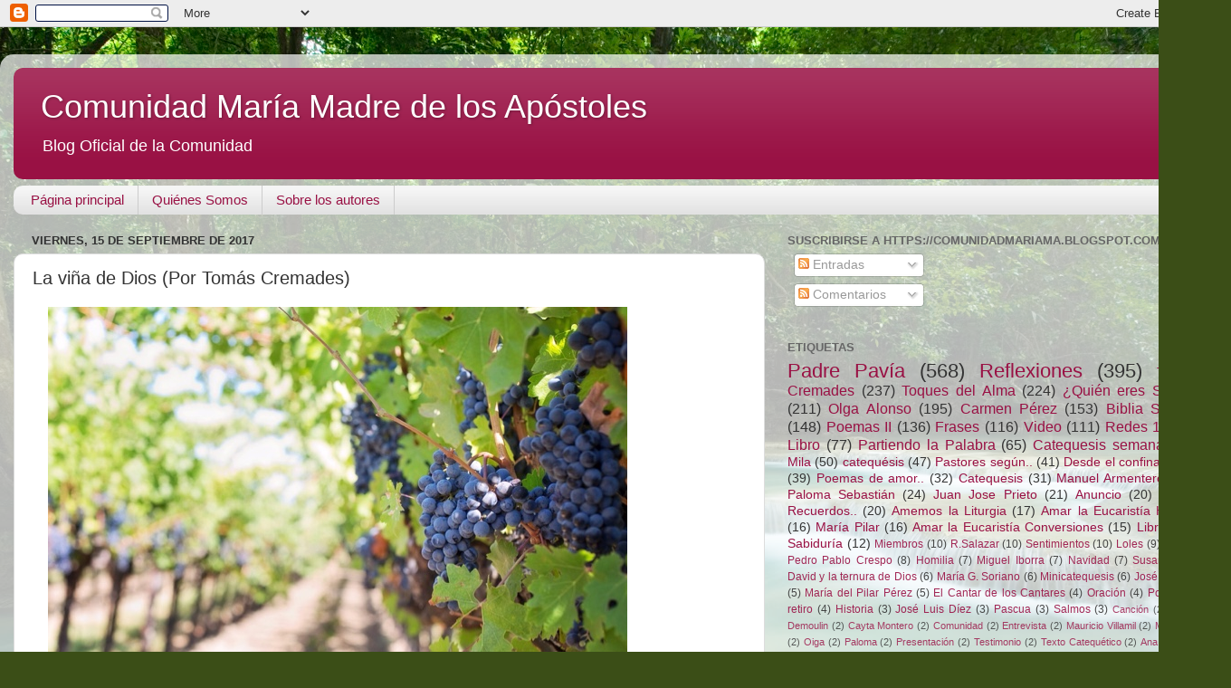

--- FILE ---
content_type: text/html; charset=UTF-8
request_url: https://comunidadmariama.blogspot.com/2017/09/la-vina-de-dios-por-tomas-cremades.html
body_size: 20956
content:
<!DOCTYPE html>
<html class='v2' dir='ltr' lang='es'>
<head>
<link href='https://www.blogger.com/static/v1/widgets/335934321-css_bundle_v2.css' rel='stylesheet' type='text/css'/>
<meta content='width=1100' name='viewport'/>
<meta content='text/html; charset=UTF-8' http-equiv='Content-Type'/>
<meta content='blogger' name='generator'/>
<link href='https://comunidadmariama.blogspot.com/favicon.ico' rel='icon' type='image/x-icon'/>
<link href='http://comunidadmariama.blogspot.com/2017/09/la-vina-de-dios-por-tomas-cremades.html' rel='canonical'/>
<link rel="alternate" type="application/atom+xml" title="Comunidad María Madre de los Apóstoles - Atom" href="https://comunidadmariama.blogspot.com/feeds/posts/default" />
<link rel="alternate" type="application/rss+xml" title="Comunidad María Madre de los Apóstoles - RSS" href="https://comunidadmariama.blogspot.com/feeds/posts/default?alt=rss" />
<link rel="service.post" type="application/atom+xml" title="Comunidad María Madre de los Apóstoles - Atom" href="https://www.blogger.com/feeds/2650264949866164090/posts/default" />

<link rel="alternate" type="application/atom+xml" title="Comunidad María Madre de los Apóstoles - Atom" href="https://comunidadmariama.blogspot.com/feeds/4238209997254864104/comments/default" />
<!--Can't find substitution for tag [blog.ieCssRetrofitLinks]-->
<link href='https://blogger.googleusercontent.com/img/b/R29vZ2xl/AVvXsEhi2KBzIrp0O_muc16Cgt1Fx53vDn44ZpuDnjvYC5vVa6AtDpziI4AFRR9DFq00zsrl-efJTVy1jE7vYMnwpYLAevqFPUFFE7TApu6BB7V8TyyunFuj06gqOZ1rUy7zbXclgGXg9a6fC8Y/s640/blogger-image-603515947.jpg' rel='image_src'/>
<meta content='http://comunidadmariama.blogspot.com/2017/09/la-vina-de-dios-por-tomas-cremades.html' property='og:url'/>
<meta content='La viña de Dios (Por Tomás Cremades)' property='og:title'/>
<meta content='     Meditando en la Hora Intermedia sobre  el Salmo 79 , encontré unos versículos que me llenaron de asombro, aunque ya los conocía; pero l...' property='og:description'/>
<meta content='https://blogger.googleusercontent.com/img/b/R29vZ2xl/AVvXsEhi2KBzIrp0O_muc16Cgt1Fx53vDn44ZpuDnjvYC5vVa6AtDpziI4AFRR9DFq00zsrl-efJTVy1jE7vYMnwpYLAevqFPUFFE7TApu6BB7V8TyyunFuj06gqOZ1rUy7zbXclgGXg9a6fC8Y/w1200-h630-p-k-no-nu/blogger-image-603515947.jpg' property='og:image'/>
<title>Comunidad María Madre de los Apóstoles: La viña de Dios (Por Tomás Cremades)</title>
<style id='page-skin-1' type='text/css'><!--
/*-----------------------------------------------
Blogger Template Style
Name:     Picture Window
Designer: Blogger
URL:      www.blogger.com
----------------------------------------------- */
/* Variable definitions
====================
<Variable name="keycolor" description="Main Color" type="color" default="#1a222a"/>
<Variable name="body.background" description="Body Background" type="background"
color="#dddddd" default="#111111 url(//themes.googleusercontent.com/image?id=1OACCYOE0-eoTRTfsBuX1NMN9nz599ufI1Jh0CggPFA_sK80AGkIr8pLtYRpNUKPmwtEa) repeat-x fixed top center"/>
<Group description="Page Text" selector="body">
<Variable name="body.font" description="Font" type="font"
default="normal normal 15px Arial, Tahoma, Helvetica, FreeSans, sans-serif"/>
<Variable name="body.text.color" description="Text Color" type="color" default="#333333"/>
</Group>
<Group description="Backgrounds" selector=".body-fauxcolumns-outer">
<Variable name="body.background.color" description="Outer Background" type="color" default="#296695"/>
<Variable name="header.background.color" description="Header Background" type="color" default="transparent"/>
<Variable name="post.background.color" description="Post Background" type="color" default="#ffffff"/>
</Group>
<Group description="Links" selector=".main-outer">
<Variable name="link.color" description="Link Color" type="color" default="#336699"/>
<Variable name="link.visited.color" description="Visited Color" type="color" default="#6699cc"/>
<Variable name="link.hover.color" description="Hover Color" type="color" default="#33aaff"/>
</Group>
<Group description="Blog Title" selector=".header h1">
<Variable name="header.font" description="Title Font" type="font"
default="normal normal 36px Arial, Tahoma, Helvetica, FreeSans, sans-serif"/>
<Variable name="header.text.color" description="Text Color" type="color" default="#ffffff" />
</Group>
<Group description="Tabs Text" selector=".tabs-inner .widget li a">
<Variable name="tabs.font" description="Font" type="font"
default="normal normal 15px Arial, Tahoma, Helvetica, FreeSans, sans-serif"/>
<Variable name="tabs.text.color" description="Text Color" type="color" default="#ffffff"/>
<Variable name="tabs.selected.text.color" description="Selected Color" type="color" default="#991144"/>
</Group>
<Group description="Tabs Background" selector=".tabs-outer .PageList">
<Variable name="tabs.background.color" description="Background Color" type="color" default="transparent"/>
<Variable name="tabs.selected.background.color" description="Selected Color" type="color" default="transparent"/>
<Variable name="tabs.separator.color" description="Separator Color" type="color" default="transparent"/>
</Group>
<Group description="Post Title" selector="h3.post-title, .comments h4">
<Variable name="post.title.font" description="Title Font" type="font"
default="normal normal 18px Arial, Tahoma, Helvetica, FreeSans, sans-serif"/>
</Group>
<Group description="Date Header" selector=".date-header">
<Variable name="date.header.color" description="Text Color" type="color" default="#333333"/>
</Group>
<Group description="Post" selector=".post">
<Variable name="post.footer.text.color" description="Footer Text Color" type="color" default="#999999"/>
<Variable name="post.border.color" description="Border Color" type="color" default="#dddddd"/>
</Group>
<Group description="Gadgets" selector="h2">
<Variable name="widget.title.font" description="Title Font" type="font"
default="bold normal 13px Arial, Tahoma, Helvetica, FreeSans, sans-serif"/>
<Variable name="widget.title.text.color" description="Title Color" type="color" default="#888888"/>
</Group>
<Group description="Footer" selector=".footer-outer">
<Variable name="footer.text.color" description="Text Color" type="color" default="#cccccc"/>
<Variable name="footer.widget.title.text.color" description="Gadget Title Color" type="color" default="#aaaaaa"/>
</Group>
<Group description="Footer Links" selector=".footer-outer">
<Variable name="footer.link.color" description="Link Color" type="color" default="#99ccee"/>
<Variable name="footer.link.visited.color" description="Visited Color" type="color" default="#77aaee"/>
<Variable name="footer.link.hover.color" description="Hover Color" type="color" default="#33aaff"/>
</Group>
<Variable name="content.margin" description="Content Margin Top" type="length" default="20px" min="0" max="100px"/>
<Variable name="content.padding" description="Content Padding" type="length" default="0" min="0" max="100px"/>
<Variable name="content.background" description="Content Background" type="background"
default="transparent none repeat scroll top left"/>
<Variable name="content.border.radius" description="Content Border Radius" type="length" default="0" min="0" max="100px"/>
<Variable name="content.shadow.spread" description="Content Shadow Spread" type="length" default="0" min="0" max="100px"/>
<Variable name="header.padding" description="Header Padding" type="length" default="0" min="0" max="100px"/>
<Variable name="header.background.gradient" description="Header Gradient" type="url"
default="none"/>
<Variable name="header.border.radius" description="Header Border Radius" type="length" default="0" min="0" max="100px"/>
<Variable name="main.border.radius.top" description="Main Border Radius" type="length" default="20px" min="0" max="100px"/>
<Variable name="footer.border.radius.top" description="Footer Border Radius Top" type="length" default="0" min="0" max="100px"/>
<Variable name="footer.border.radius.bottom" description="Footer Border Radius Bottom" type="length" default="20px" min="0" max="100px"/>
<Variable name="region.shadow.spread" description="Main and Footer Shadow Spread" type="length" default="3px" min="0" max="100px"/>
<Variable name="region.shadow.offset" description="Main and Footer Shadow Offset" type="length" default="1px" min="-50px" max="50px"/>
<Variable name="tabs.background.gradient" description="Tab Background Gradient" type="url" default="none"/>
<Variable name="tab.selected.background.gradient" description="Selected Tab Background" type="url"
default="url(https://resources.blogblog.com/blogblog/data/1kt/transparent/white80.png)"/>
<Variable name="tab.background" description="Tab Background" type="background"
default="transparent url(https://resources.blogblog.com/blogblog/data/1kt/transparent/black50.png) repeat scroll top left"/>
<Variable name="tab.border.radius" description="Tab Border Radius" type="length" default="10px" min="0" max="100px"/>
<Variable name="tab.first.border.radius" description="First Tab Border Radius" type="length" default="10px" min="0" max="100px"/>
<Variable name="tabs.border.radius" description="Tabs Border Radius" type="length" default="0" min="0" max="100px"/>
<Variable name="tabs.spacing" description="Tab Spacing" type="length" default=".25em" min="0" max="10em"/>
<Variable name="tabs.margin.bottom" description="Tab Margin Bottom" type="length" default="0" min="0" max="100px"/>
<Variable name="tabs.margin.sides" description="Tab Margin Sides" type="length" default="20px" min="0" max="100px"/>
<Variable name="main.background" description="Main Background" type="background"
default="transparent url(https://resources.blogblog.com/blogblog/data/1kt/transparent/white80.png) repeat scroll top left"/>
<Variable name="main.padding.sides" description="Main Padding Sides" type="length" default="20px" min="0" max="100px"/>
<Variable name="footer.background" description="Footer Background" type="background"
default="transparent url(https://resources.blogblog.com/blogblog/data/1kt/transparent/black50.png) repeat scroll top left"/>
<Variable name="post.margin.sides" description="Post Margin Sides" type="length" default="-20px" min="-50px" max="50px"/>
<Variable name="post.border.radius" description="Post Border Radius" type="length" default="5px" min="0" max="100px"/>
<Variable name="widget.title.text.transform" description="Widget Title Text Transform" type="string" default="uppercase"/>
<Variable name="mobile.background.overlay" description="Mobile Background Overlay" type="string"
default="transparent none repeat scroll top left"/>
<Variable name="startSide" description="Side where text starts in blog language" type="automatic" default="left"/>
<Variable name="endSide" description="Side where text ends in blog language" type="automatic" default="right"/>
*/
/* Content
----------------------------------------------- */
body {
font: normal normal 15px Verdana, Geneva, sans-serif;
color: #333333;
background: #3B4E17 url(//themes.googleusercontent.com/image?id=0BwVBOzw_-hbMM2NhMzhkZjgtY2E5Zi00ZjRkLTgwNWQtY2IyZGIzZWY4ODQy) no-repeat fixed top center /* Credit: sndrk (http://www.istockphoto.com/googleimages.php?id=4645078&platform=blogger) */;
}
html body .region-inner {
min-width: 0;
max-width: 100%;
width: auto;
}
.content-outer {
font-size: 90%;
}
a:link {
text-decoration:none;
color: #991144;
}
a:visited {
text-decoration:none;
color: #77002a;
}
a:hover {
text-decoration:underline;
color: #cc113b;
}
.content-outer {
background: transparent url(//www.blogblog.com/1kt/transparent/white80.png) repeat scroll top left;
-moz-border-radius: 15px;
-webkit-border-radius: 15px;
-goog-ms-border-radius: 15px;
border-radius: 15px;
-moz-box-shadow: 0 0 3px rgba(0, 0, 0, .15);
-webkit-box-shadow: 0 0 3px rgba(0, 0, 0, .15);
-goog-ms-box-shadow: 0 0 3px rgba(0, 0, 0, .15);
box-shadow: 0 0 3px rgba(0, 0, 0, .15);
margin: 30px auto;
}
.content-inner {
padding: 15px;
}
/* Header
----------------------------------------------- */
.header-outer {
background: #991144 url(//www.blogblog.com/1kt/transparent/header_gradient_shade.png) repeat-x scroll top left;
_background-image: none;
color: #ffffff;
-moz-border-radius: 10px;
-webkit-border-radius: 10px;
-goog-ms-border-radius: 10px;
border-radius: 10px;
}
.Header img, .Header #header-inner {
-moz-border-radius: 10px;
-webkit-border-radius: 10px;
-goog-ms-border-radius: 10px;
border-radius: 10px;
}
.header-inner .Header .titlewrapper,
.header-inner .Header .descriptionwrapper {
padding-left: 30px;
padding-right: 30px;
}
.Header h1 {
font: normal normal 36px Arial, Tahoma, Helvetica, FreeSans, sans-serif;
text-shadow: 1px 1px 3px rgba(0, 0, 0, 0.3);
}
.Header h1 a {
color: #ffffff;
}
.Header .description {
font-size: 130%;
}
/* Tabs
----------------------------------------------- */
.tabs-inner {
margin: .5em 0 0;
padding: 0;
}
.tabs-inner .section {
margin: 0;
}
.tabs-inner .widget ul {
padding: 0;
background: #f5f5f5 url(//www.blogblog.com/1kt/transparent/tabs_gradient_shade.png) repeat scroll bottom;
-moz-border-radius: 10px;
-webkit-border-radius: 10px;
-goog-ms-border-radius: 10px;
border-radius: 10px;
}
.tabs-inner .widget li {
border: none;
}
.tabs-inner .widget li a {
display: inline-block;
padding: .5em 1em;
margin-right: 0;
color: #991144;
font: normal normal 15px Arial, Tahoma, Helvetica, FreeSans, sans-serif;
-moz-border-radius: 0 0 0 0;
-webkit-border-top-left-radius: 0;
-webkit-border-top-right-radius: 0;
-goog-ms-border-radius: 0 0 0 0;
border-radius: 0 0 0 0;
background: transparent none no-repeat scroll top left;
border-right: 1px solid #cccccc;
}
.tabs-inner .widget li:first-child a {
padding-left: 1.25em;
-moz-border-radius-topleft: 10px;
-moz-border-radius-bottomleft: 10px;
-webkit-border-top-left-radius: 10px;
-webkit-border-bottom-left-radius: 10px;
-goog-ms-border-top-left-radius: 10px;
-goog-ms-border-bottom-left-radius: 10px;
border-top-left-radius: 10px;
border-bottom-left-radius: 10px;
}
.tabs-inner .widget li.selected a,
.tabs-inner .widget li a:hover {
position: relative;
z-index: 1;
background: #ffffff url(//www.blogblog.com/1kt/transparent/tabs_gradient_shade.png) repeat scroll bottom;
color: #000000;
-moz-box-shadow: 0 0 0 rgba(0, 0, 0, .15);
-webkit-box-shadow: 0 0 0 rgba(0, 0, 0, .15);
-goog-ms-box-shadow: 0 0 0 rgba(0, 0, 0, .15);
box-shadow: 0 0 0 rgba(0, 0, 0, .15);
}
/* Headings
----------------------------------------------- */
h2 {
font: bold normal 13px Arial, Tahoma, Helvetica, FreeSans, sans-serif;
text-transform: uppercase;
color: #666666;
margin: .5em 0;
}
/* Main
----------------------------------------------- */
.main-outer {
background: transparent none repeat scroll top center;
-moz-border-radius: 0 0 0 0;
-webkit-border-top-left-radius: 0;
-webkit-border-top-right-radius: 0;
-webkit-border-bottom-left-radius: 0;
-webkit-border-bottom-right-radius: 0;
-goog-ms-border-radius: 0 0 0 0;
border-radius: 0 0 0 0;
-moz-box-shadow: 0 0 0 rgba(0, 0, 0, .15);
-webkit-box-shadow: 0 0 0 rgba(0, 0, 0, .15);
-goog-ms-box-shadow: 0 0 0 rgba(0, 0, 0, .15);
box-shadow: 0 0 0 rgba(0, 0, 0, .15);
}
.main-inner {
padding: 15px 5px 20px;
}
.main-inner .column-center-inner {
padding: 0 0;
}
.main-inner .column-left-inner {
padding-left: 0;
}
.main-inner .column-right-inner {
padding-right: 0;
}
/* Posts
----------------------------------------------- */
h3.post-title {
margin: 0;
font: normal normal 20px Verdana, Geneva, sans-serif;
}
.comments h4 {
margin: 1em 0 0;
font: normal normal 20px Verdana, Geneva, sans-serif;
}
.date-header span {
color: #333333;
}
.post-outer {
background-color: #ffffff;
border: solid 1px #dddddd;
-moz-border-radius: 10px;
-webkit-border-radius: 10px;
border-radius: 10px;
-goog-ms-border-radius: 10px;
padding: 15px 20px;
margin: 0 -20px 20px;
}
.post-body {
line-height: 1.4;
font-size: 110%;
position: relative;
}
.post-header {
margin: 0 0 1.5em;
color: #999999;
line-height: 1.6;
}
.post-footer {
margin: .5em 0 0;
color: #999999;
line-height: 1.6;
}
#blog-pager {
font-size: 140%
}
#comments .comment-author {
padding-top: 1.5em;
border-top: dashed 1px #ccc;
border-top: dashed 1px rgba(128, 128, 128, .5);
background-position: 0 1.5em;
}
#comments .comment-author:first-child {
padding-top: 0;
border-top: none;
}
.avatar-image-container {
margin: .2em 0 0;
}
/* Comments
----------------------------------------------- */
.comments .comments-content .icon.blog-author {
background-repeat: no-repeat;
background-image: url([data-uri]);
}
.comments .comments-content .loadmore a {
border-top: 1px solid #cc113b;
border-bottom: 1px solid #cc113b;
}
.comments .continue {
border-top: 2px solid #cc113b;
}
/* Widgets
----------------------------------------------- */
.widget ul, .widget #ArchiveList ul.flat {
padding: 0;
list-style: none;
}
.widget ul li, .widget #ArchiveList ul.flat li {
border-top: dashed 1px #ccc;
border-top: dashed 1px rgba(128, 128, 128, .5);
}
.widget ul li:first-child, .widget #ArchiveList ul.flat li:first-child {
border-top: none;
}
.widget .post-body ul {
list-style: disc;
}
.widget .post-body ul li {
border: none;
}
/* Footer
----------------------------------------------- */
.footer-outer {
color:#eeeeee;
background: transparent url(https://resources.blogblog.com/blogblog/data/1kt/transparent/black50.png) repeat scroll top left;
-moz-border-radius: 10px 10px 10px 10px;
-webkit-border-top-left-radius: 10px;
-webkit-border-top-right-radius: 10px;
-webkit-border-bottom-left-radius: 10px;
-webkit-border-bottom-right-radius: 10px;
-goog-ms-border-radius: 10px 10px 10px 10px;
border-radius: 10px 10px 10px 10px;
-moz-box-shadow: 0 0 0 rgba(0, 0, 0, .15);
-webkit-box-shadow: 0 0 0 rgba(0, 0, 0, .15);
-goog-ms-box-shadow: 0 0 0 rgba(0, 0, 0, .15);
box-shadow: 0 0 0 rgba(0, 0, 0, .15);
}
.footer-inner {
padding: 10px 5px 20px;
}
.footer-outer a {
color: #ffeedd;
}
.footer-outer a:visited {
color: #ccb299;
}
.footer-outer a:hover {
color: #ffffff;
}
.footer-outer .widget h2 {
color: #bbbbbb;
}
/* Mobile
----------------------------------------------- */
html body.mobile {
height: auto;
}
html body.mobile {
min-height: 480px;
background-size: 100% auto;
}
.mobile .body-fauxcolumn-outer {
background: transparent none repeat scroll top left;
}
html .mobile .mobile-date-outer, html .mobile .blog-pager {
border-bottom: none;
background: transparent none repeat scroll top center;
margin-bottom: 10px;
}
.mobile .date-outer {
background: transparent none repeat scroll top center;
}
.mobile .header-outer, .mobile .main-outer,
.mobile .post-outer, .mobile .footer-outer {
-moz-border-radius: 0;
-webkit-border-radius: 0;
-goog-ms-border-radius: 0;
border-radius: 0;
}
.mobile .content-outer,
.mobile .main-outer,
.mobile .post-outer {
background: inherit;
border: none;
}
.mobile .content-outer {
font-size: 100%;
}
.mobile-link-button {
background-color: #991144;
}
.mobile-link-button a:link, .mobile-link-button a:visited {
color: #ffffff;
}
.mobile-index-contents {
color: #333333;
}
.mobile .tabs-inner .PageList .widget-content {
background: #ffffff url(//www.blogblog.com/1kt/transparent/tabs_gradient_shade.png) repeat scroll bottom;
color: #000000;
}
.mobile .tabs-inner .PageList .widget-content .pagelist-arrow {
border-left: 1px solid #cccccc;
}

--></style>
<style id='template-skin-1' type='text/css'><!--
body {
min-width: 1360px;
}
.content-outer, .content-fauxcolumn-outer, .region-inner {
min-width: 1360px;
max-width: 1360px;
_width: 1360px;
}
.main-inner .columns {
padding-left: 0;
padding-right: 500px;
}
.main-inner .fauxcolumn-center-outer {
left: 0;
right: 500px;
/* IE6 does not respect left and right together */
_width: expression(this.parentNode.offsetWidth -
parseInt("0") -
parseInt("500px") + 'px');
}
.main-inner .fauxcolumn-left-outer {
width: 0;
}
.main-inner .fauxcolumn-right-outer {
width: 500px;
}
.main-inner .column-left-outer {
width: 0;
right: 100%;
margin-left: -0;
}
.main-inner .column-right-outer {
width: 500px;
margin-right: -500px;
}
#layout {
min-width: 0;
}
#layout .content-outer {
min-width: 0;
width: 800px;
}
#layout .region-inner {
min-width: 0;
width: auto;
}
body#layout div.add_widget {
padding: 8px;
}
body#layout div.add_widget a {
margin-left: 32px;
}
--></style>
<style>
    body {background-image:url(\/\/themes.googleusercontent.com\/image?id=0BwVBOzw_-hbMM2NhMzhkZjgtY2E5Zi00ZjRkLTgwNWQtY2IyZGIzZWY4ODQy);}
    
@media (max-width: 200px) { body {background-image:url(\/\/themes.googleusercontent.com\/image?id=0BwVBOzw_-hbMM2NhMzhkZjgtY2E5Zi00ZjRkLTgwNWQtY2IyZGIzZWY4ODQy&options=w200);}}
@media (max-width: 400px) and (min-width: 201px) { body {background-image:url(\/\/themes.googleusercontent.com\/image?id=0BwVBOzw_-hbMM2NhMzhkZjgtY2E5Zi00ZjRkLTgwNWQtY2IyZGIzZWY4ODQy&options=w400);}}
@media (max-width: 800px) and (min-width: 401px) { body {background-image:url(\/\/themes.googleusercontent.com\/image?id=0BwVBOzw_-hbMM2NhMzhkZjgtY2E5Zi00ZjRkLTgwNWQtY2IyZGIzZWY4ODQy&options=w800);}}
@media (max-width: 1200px) and (min-width: 801px) { body {background-image:url(\/\/themes.googleusercontent.com\/image?id=0BwVBOzw_-hbMM2NhMzhkZjgtY2E5Zi00ZjRkLTgwNWQtY2IyZGIzZWY4ODQy&options=w1200);}}
/* Last tag covers anything over one higher than the previous max-size cap. */
@media (min-width: 1201px) { body {background-image:url(\/\/themes.googleusercontent.com\/image?id=0BwVBOzw_-hbMM2NhMzhkZjgtY2E5Zi00ZjRkLTgwNWQtY2IyZGIzZWY4ODQy&options=w1600);}}
  </style>
<link href='https://www.blogger.com/dyn-css/authorization.css?targetBlogID=2650264949866164090&amp;zx=686c704d-e998-4c98-9eb7-3427c97ccceb' media='none' onload='if(media!=&#39;all&#39;)media=&#39;all&#39;' rel='stylesheet'/><noscript><link href='https://www.blogger.com/dyn-css/authorization.css?targetBlogID=2650264949866164090&amp;zx=686c704d-e998-4c98-9eb7-3427c97ccceb' rel='stylesheet'/></noscript>
<meta name='google-adsense-platform-account' content='ca-host-pub-1556223355139109'/>
<meta name='google-adsense-platform-domain' content='blogspot.com'/>

</head>
<body class='loading'>
<div class='navbar section' id='navbar' name='Barra de navegación'><div class='widget Navbar' data-version='1' id='Navbar1'><script type="text/javascript">
    function setAttributeOnload(object, attribute, val) {
      if(window.addEventListener) {
        window.addEventListener('load',
          function(){ object[attribute] = val; }, false);
      } else {
        window.attachEvent('onload', function(){ object[attribute] = val; });
      }
    }
  </script>
<div id="navbar-iframe-container"></div>
<script type="text/javascript" src="https://apis.google.com/js/platform.js"></script>
<script type="text/javascript">
      gapi.load("gapi.iframes:gapi.iframes.style.bubble", function() {
        if (gapi.iframes && gapi.iframes.getContext) {
          gapi.iframes.getContext().openChild({
              url: 'https://www.blogger.com/navbar/2650264949866164090?po\x3d4238209997254864104\x26origin\x3dhttps://comunidadmariama.blogspot.com',
              where: document.getElementById("navbar-iframe-container"),
              id: "navbar-iframe"
          });
        }
      });
    </script><script type="text/javascript">
(function() {
var script = document.createElement('script');
script.type = 'text/javascript';
script.src = '//pagead2.googlesyndication.com/pagead/js/google_top_exp.js';
var head = document.getElementsByTagName('head')[0];
if (head) {
head.appendChild(script);
}})();
</script>
</div></div>
<div class='body-fauxcolumns'>
<div class='fauxcolumn-outer body-fauxcolumn-outer'>
<div class='cap-top'>
<div class='cap-left'></div>
<div class='cap-right'></div>
</div>
<div class='fauxborder-left'>
<div class='fauxborder-right'></div>
<div class='fauxcolumn-inner'>
</div>
</div>
<div class='cap-bottom'>
<div class='cap-left'></div>
<div class='cap-right'></div>
</div>
</div>
</div>
<div class='content'>
<div class='content-fauxcolumns'>
<div class='fauxcolumn-outer content-fauxcolumn-outer'>
<div class='cap-top'>
<div class='cap-left'></div>
<div class='cap-right'></div>
</div>
<div class='fauxborder-left'>
<div class='fauxborder-right'></div>
<div class='fauxcolumn-inner'>
</div>
</div>
<div class='cap-bottom'>
<div class='cap-left'></div>
<div class='cap-right'></div>
</div>
</div>
</div>
<div class='content-outer'>
<div class='content-cap-top cap-top'>
<div class='cap-left'></div>
<div class='cap-right'></div>
</div>
<div class='fauxborder-left content-fauxborder-left'>
<div class='fauxborder-right content-fauxborder-right'></div>
<div class='content-inner'>
<header>
<div class='header-outer'>
<div class='header-cap-top cap-top'>
<div class='cap-left'></div>
<div class='cap-right'></div>
</div>
<div class='fauxborder-left header-fauxborder-left'>
<div class='fauxborder-right header-fauxborder-right'></div>
<div class='region-inner header-inner'>
<div class='header section' id='header' name='Cabecera'><div class='widget Header' data-version='1' id='Header1'>
<div id='header-inner'>
<div class='titlewrapper'>
<h1 class='title'>
<a href='https://comunidadmariama.blogspot.com/'>
Comunidad María Madre de los Apóstoles
</a>
</h1>
</div>
<div class='descriptionwrapper'>
<p class='description'><span>Blog Oficial de la Comunidad</span></p>
</div>
</div>
</div></div>
</div>
</div>
<div class='header-cap-bottom cap-bottom'>
<div class='cap-left'></div>
<div class='cap-right'></div>
</div>
</div>
</header>
<div class='tabs-outer'>
<div class='tabs-cap-top cap-top'>
<div class='cap-left'></div>
<div class='cap-right'></div>
</div>
<div class='fauxborder-left tabs-fauxborder-left'>
<div class='fauxborder-right tabs-fauxborder-right'></div>
<div class='region-inner tabs-inner'>
<div class='tabs section' id='crosscol' name='Multicolumnas'><div class='widget PageList' data-version='1' id='PageList1'>
<h2>Páginas</h2>
<div class='widget-content'>
<ul>
<li>
<a href='http://comunidadmariama.blogspot.com/'>Página principal</a>
</li>
<li>
<a href='http://comunidadmariama.blogspot.com/p/presentacion.html'>Quiénes Somos</a>
</li>
<li>
<a href='http://comunidadmariama.blogspot.com/p/autores.html'>Sobre los autores</a>
</li>
</ul>
<div class='clear'></div>
</div>
</div></div>
<div class='tabs no-items section' id='crosscol-overflow' name='Cross-Column 2'></div>
</div>
</div>
<div class='tabs-cap-bottom cap-bottom'>
<div class='cap-left'></div>
<div class='cap-right'></div>
</div>
</div>
<div class='main-outer'>
<div class='main-cap-top cap-top'>
<div class='cap-left'></div>
<div class='cap-right'></div>
</div>
<div class='fauxborder-left main-fauxborder-left'>
<div class='fauxborder-right main-fauxborder-right'></div>
<div class='region-inner main-inner'>
<div class='columns fauxcolumns'>
<div class='fauxcolumn-outer fauxcolumn-center-outer'>
<div class='cap-top'>
<div class='cap-left'></div>
<div class='cap-right'></div>
</div>
<div class='fauxborder-left'>
<div class='fauxborder-right'></div>
<div class='fauxcolumn-inner'>
</div>
</div>
<div class='cap-bottom'>
<div class='cap-left'></div>
<div class='cap-right'></div>
</div>
</div>
<div class='fauxcolumn-outer fauxcolumn-left-outer'>
<div class='cap-top'>
<div class='cap-left'></div>
<div class='cap-right'></div>
</div>
<div class='fauxborder-left'>
<div class='fauxborder-right'></div>
<div class='fauxcolumn-inner'>
</div>
</div>
<div class='cap-bottom'>
<div class='cap-left'></div>
<div class='cap-right'></div>
</div>
</div>
<div class='fauxcolumn-outer fauxcolumn-right-outer'>
<div class='cap-top'>
<div class='cap-left'></div>
<div class='cap-right'></div>
</div>
<div class='fauxborder-left'>
<div class='fauxborder-right'></div>
<div class='fauxcolumn-inner'>
</div>
</div>
<div class='cap-bottom'>
<div class='cap-left'></div>
<div class='cap-right'></div>
</div>
</div>
<!-- corrects IE6 width calculation -->
<div class='columns-inner'>
<div class='column-center-outer'>
<div class='column-center-inner'>
<div class='main section' id='main' name='Principal'><div class='widget Blog' data-version='1' id='Blog1'>
<div class='blog-posts hfeed'>

          <div class="date-outer">
        
<h2 class='date-header'><span>viernes, 15 de septiembre de 2017</span></h2>

          <div class="date-posts">
        
<div class='post-outer'>
<div class='post hentry uncustomized-post-template' itemprop='blogPost' itemscope='itemscope' itemtype='http://schema.org/BlogPosting'>
<meta content='https://blogger.googleusercontent.com/img/b/R29vZ2xl/AVvXsEhi2KBzIrp0O_muc16Cgt1Fx53vDn44ZpuDnjvYC5vVa6AtDpziI4AFRR9DFq00zsrl-efJTVy1jE7vYMnwpYLAevqFPUFFE7TApu6BB7V8TyyunFuj06gqOZ1rUy7zbXclgGXg9a6fC8Y/s640/blogger-image-603515947.jpg' itemprop='image_url'/>
<meta content='2650264949866164090' itemprop='blogId'/>
<meta content='4238209997254864104' itemprop='postId'/>
<a name='4238209997254864104'></a>
<h3 class='post-title entry-title' itemprop='name'>
La viña de Dios (Por Tomás Cremades)
</h3>
<div class='post-header'>
<div class='post-header-line-1'></div>
</div>
<div class='post-body entry-content' id='post-body-4238209997254864104' itemprop='description articleBody'>
<h2>
<span style="background-color: rgba(255, 255, 255, 0); font-family: &quot;helvetica neue light&quot; , , &quot;helvetica&quot; , &quot;arial&quot; , sans-serif; font-size: 17px;"><div class="separator" style="clear: both;">
<a href="https://blogger.googleusercontent.com/img/b/R29vZ2xl/AVvXsEhi2KBzIrp0O_muc16Cgt1Fx53vDn44ZpuDnjvYC5vVa6AtDpziI4AFRR9DFq00zsrl-efJTVy1jE7vYMnwpYLAevqFPUFFE7TApu6BB7V8TyyunFuj06gqOZ1rUy7zbXclgGXg9a6fC8Y/s640/blogger-image-603515947.jpg" imageanchor="1" style="margin-left: 1em; margin-right: 1em;"><img border="0" src="https://blogger.googleusercontent.com/img/b/R29vZ2xl/AVvXsEhi2KBzIrp0O_muc16Cgt1Fx53vDn44ZpuDnjvYC5vVa6AtDpziI4AFRR9DFq00zsrl-efJTVy1jE7vYMnwpYLAevqFPUFFE7TApu6BB7V8TyyunFuj06gqOZ1rUy7zbXclgGXg9a6fC8Y/s640/blogger-image-603515947.jpg" /></a></div>
</span></h2>
<h2>
<span style="background-color: rgba(255, 255, 255, 0); font-family: &quot;helvetica neue light&quot; , , &quot;helvetica&quot; , &quot;arial&quot; , sans-serif; font-size: 17px;">Meditando en la Hora Intermedia sobre&nbsp;</span><b style="background-color: rgba(255, 255, 255, 0); font-family: &quot;helvetica neue light&quot; , , &quot;helvetica&quot; , &quot;arial&quot; , sans-serif; font-size: 17px;">el Salmo 79</b><span style="background-color: rgba(255, 255, 255, 0); font-family: &quot;helvetica neue light&quot; , , &quot;helvetica&quot; , &quot;arial&quot; , sans-serif; font-size: 17px;">, encontré unos versículos que me llenaron de asombro, aunque ya los conocía; pero la Escritura es tan rica en diversas catequesis, que lo que hoy te inspira una cosa, mañana ese mismo verso te dice otra. Y es que la Palabra de Dios &nbsp;cada día nos da el Pan fresco para comer.</span></h2>
<div class="MsoNormal">
<span style="-webkit-text-size-adjust: auto; background-color: rgba(255, 255, 255, 0);">Dice el salmo: &#8221;&#8230;<i>Sacaste una vid de Egypto, expulsaste a los gentiles y la trasplantaste;&nbsp; le preparaste el terreno, y echó raíces hasta llenar el país. Su sombra cubría las montañas, y sus pámpanos los cedros altísimos; extendió sus sarmientos hasta el mar y sus brotes hasta el Gran&nbsp; Río.<o:p></o:p></i></span></div>
<div class="MsoNormal">
<i style="-webkit-text-size-adjust: auto; background-color: rgba(255, 255, 255, 0);"><br /></i></div>
<div class="MsoNormal">
<i style="-webkit-text-size-adjust: auto; background-color: rgba(255, 255, 255, 0);">&#191;Por qué has derribado su cerca para que la saqueen los viandantes, la pisoteen los jabalíes y se la coman las alimañas?<o:p></o:p></i></div>
<div class="MsoNormal">
<i style="-webkit-text-size-adjust: auto; background-color: rgba(255, 255, 255, 0);"><br /></i></div>
<div class="MsoNormal">
<i style="-webkit-text-size-adjust: auto; background-color: rgba(255, 255, 255, 0);">Dios de los ejércitos &#161;vuélvete! &#161;Mira desde el cielo, &#161;fíjate! Ven a visitar tu viña, la cepa que tu diestra plantó y que tú hiciste vigorosa.<o:p></o:p></i></div>
<div class="MsoNormal">
<i style="-webkit-text-size-adjust: auto; background-color: rgba(255, 255, 255, 0);"><br /></i></div>
<div class="MsoNormal">
<i style="-webkit-text-size-adjust: auto; background-color: rgba(255, 255, 255, 0);">La han talado y le han prendido fuego; con un bramido hazlos perecer. Que tu mano proteja a tu Escogido, al Hombre que tú fortaleciste&#8230;&#8221; (Sal 79)<o:p></o:p></i></div>
<div class="MsoNormal">
<i style="-webkit-text-size-adjust: auto; background-color: rgba(255, 255, 255, 0);"><br /></i></div>
<div class="MsoNormal">
<span style="-webkit-text-size-adjust: auto; background-color: rgba(255, 255, 255, 0);">Y pensé en el Evangelio de la Vid y los sarmientos.&nbsp;<i>Jesús dice ser la vid y nosotros los sarmientos. Todo sarmiento que en Mï no da fruto lo corta, y todo el que da fruto lo limpia, para que de más fruto.<o:p></o:p></i></span></div>
<div class="MsoNormal">
<i style="-webkit-text-size-adjust: auto; background-color: rgba(255, 255, 255, 0);"><br /></i></div>
<div class="MsoNormal">
<span style="-webkit-text-size-adjust: auto; background-color: rgba(255, 255, 255, 0);">Y añade: &#8220;<i>Vosotros estáis ya limpios gracias a la Palabra que os he anunciado&#8230;&#8221; (Jn 15, 1 y ss)</i><o:p></o:p></span></div>
<div class="MsoNormal">
<i style="-webkit-text-size-adjust: auto; background-color: rgba(255, 255, 255, 0);"><br /></i></div>
<div class="MsoNormal">
<span style="-webkit-text-size-adjust: auto; background-color: rgba(255, 255, 255, 0);">Es decir que la Palabra de Dios, que es el mismo Jesucristo, nos limpia; nos limpia de toda la idolatría que hay en el corazón del hombre; ya sea de impureza, de amor al dinero,&#8230;, de ir detrás de otros ídolos.<o:p></o:p></span></div>
<div class="MsoNormal">
<span style="-webkit-text-size-adjust: auto; background-color: rgba(255, 255, 255, 0);"><br /></span></div>
<div class="MsoNormal">
<span style="-webkit-text-size-adjust: auto; background-color: rgba(255, 255, 255, 0);">Continuando con el Salmo, aquí el Salmista profetiza sobre algo que &#161;mucho tiempo después ha de suceder!. Está viva la imagen de Jesucristo: Él es la Vid, nos dice en el Evangelio, que Yahvé ha enviado a Egypto para salvarlo de la muerte a la que le había condenado Herodes; pero llegado el tiempo, como sabemos, un ángel (el anunciador&nbsp; de la Palabra de Dios), indica a José que pueden retirarse de Egypto para volver a su tierra; en palabras del salmista,&nbsp;<b><i>trasplanta la Vid desde Egypto.</i></b>&nbsp;Además, prepara el terreno&nbsp;<b>&#8211; imagen de Juan el Bautista</b>-y anuncia el Evangelio por todo el país.<o:p></o:p></span></div>
<div class="MsoNormal">
<span style="-webkit-text-size-adjust: auto; background-color: rgba(255, 255, 255, 0);"><br /></span></div>
<div class="MsoNormal">
<span style="-webkit-text-size-adjust: auto; background-color: rgba(255, 255, 255, 0);">Dice textualmente: &#8220;<b>Su sombra cubría las montañas</b>&#8221;. Es la viva imagen del anuncio a María de Nazaret, y con las mismas palabras: &#8220;<b>La fuerza del Altísimo te cubrirá con su sombra</b>&#8221;<o:p></o:p></span></div>
<div class="MsoNormal">
<span style="-webkit-text-size-adjust: auto; background-color: rgba(255, 255, 255, 0);"><br /></span></div>
<div class="MsoNormal">
<span style="-webkit-text-size-adjust: auto; background-color: rgba(255, 255, 255, 0);">Anuncia, incluso, la muerte, con las imágenes del saqueo de los jabalíes, el pisotear de los viandantes&#8230;&nbsp;<b>es la Pasión de Nuestro Señor</b>.<o:p></o:p></span></div>
<div class="MsoNormal">
<span style="-webkit-text-size-adjust: auto; background-color: rgba(255, 255, 255, 0);"><br /></span></div>
<div class="MsoNormal">
<span style="-webkit-text-size-adjust: auto; background-color: rgba(255, 255, 255, 0);">En parecidos términos se pronuncia Isaías en (Is 5, 1 y ss)<o:p></o:p></span></div>
<div class="MsoNormal">
<span style="-webkit-text-size-adjust: auto; background-color: rgba(255, 255, 255, 0);"><br /></span></div>
<div class="MsoNormal">
<i style="-webkit-text-size-adjust: auto; background-color: rgba(255, 255, 255, 0);">Una viña tenía mi amigo en un fértil otero. La cavó y la despedregó, y la plantó de cepa exquisita. Edificó una torre en medio de ella y cavó un lagar. Y esperó que diese uvas, pero dio agraces<o:p></o:p></i></div>
<div class="MsoNormal">
<i style="-webkit-text-size-adjust: auto; background-color: rgba(255, 255, 255, 0);"><br /></i></div>
<div class="MsoNormal">
<i style="-webkit-text-size-adjust: auto; background-color: rgba(255, 255, 255, 0);">&#191;Qué mas pude hacer ya a mi viña que no se lo haya hecho yo?<o:p></o:p></i></div>
<div class="MsoNormal">
<i style="-webkit-text-size-adjust: auto; background-color: rgba(255, 255, 255, 0);"><br /></i></div>
<div class="MsoNormal">
<span style="-webkit-text-size-adjust: auto; background-color: rgba(255, 255, 255, 0);">En este caso, la Palabra de Dios<b>-Jesucristo</b>-, ya había sido proclamada en la tierra y la había dejado llena de fertilidad. Pero el hombre desoyó sus mandatos (palabras), y en vez de dar fruto dio uvas agraces. &#161;Cuánto entendemos de esto! &#191;Verdad? Tantas veces no hemos dado frutos de Vida eterna, tantas veces hemos desoído su Palabra, tantas veces nuestros frutos fueron amargos&#8230;&nbsp;<i><o:p></o:p></i></span></div>
<div class="MsoNormal">
<span style="-webkit-text-size-adjust: auto; background-color: rgba(255, 255, 255, 0);">Isaías se pregunta si se podía haber hecho más. Es una pregunta como de reproche de Dios a nosotros. Ha dado tanto Él por nosotros, y nosotros &#191;cómo hemos respondido?<o:p></o:p></span></div>
<div class="MsoNormal">
<span style="-webkit-text-size-adjust: auto; background-color: rgba(255, 255, 255, 0);"><br /></span></div>
<div class="MsoNormal">
<span style="-webkit-text-size-adjust: auto; background-color: rgba(255, 255, 255, 0);">En la Iglesia en Madrid de los P.P. Claretianos de la calle Ferraz hay una imagen de Cristo crucificado y una inscripción que nos recuerda la profecía de Isaías: Hijo mío, &#191;Qué más pude hacer por ti?<o:p></o:p></span></div>
<div class="MsoNormal">
<span style="-webkit-text-size-adjust: auto; background-color: rgba(255, 255, 255, 0);"><br /></span></div>
<div class="MsoNormal">
<span style="-webkit-text-size-adjust: auto; background-color: rgba(255, 255, 255, 0);">Por último, Marcos nos narra en el Evangelio (Mc 21,13-42) la&nbsp;<b>Parábola de Los Viñadores homicidas.<o:p></o:p></b></span></div>
<div class="MsoNormal">
<b style="-webkit-text-size-adjust: auto; background-color: rgba(255, 255, 255, 0);"><br /></b></div>
<div class="MsoNormal">
<span style="-webkit-text-size-adjust: auto; background-color: rgba(255, 255, 255, 0);">Es asombroso ver cómo el &#8220;puzle&#8221; de la Escritura, si se me permite la expresión, cuenta con extraordinaria similitud con Isaías el poder del mal en el hombre llevado por su ambición de dinero y de poder. En esencia refiere así:<o:p></o:p></span></div>
<div class="MsoNormal">
<span style="-webkit-text-size-adjust: auto; background-color: rgba(255, 255, 255, 0);"><br /></span></div>
<div class="MsoNormal">
<span style="-webkit-text-size-adjust: auto; background-color: rgba(255, 255, 255, 0);"><i>&#8220;Un propietario plantó una viña, la rodeó de una cerca, cavó en ella un lagar y edificó una torre; la arrendó a unos labradores y se ausentó. Cuando llegó el tiempo de los frutos, envió sus siervos para recibirlos. Pero los labradores agarraron a los siervos y a uno le golpearon,&nbsp; a otro le mataron y a otro le apedrearon. De la misma manera envió nuevos siervos pero los mataron de igual manera. Por último envió a su Hijo diciendo: a mi Hijo le respetarán. Pero los labradores se dijeron: Matémosle y nos quedamos con la herencia. Y agarrándole, le echaron fuera de la viña y le mataron&#8221;</i><o:p></o:p></span></div>
<div class="MsoNormal">
<i style="-webkit-text-size-adjust: auto; background-color: rgba(255, 255, 255, 0);"><br /></i></div>
<div class="MsoNormal">
<span style="-webkit-text-size-adjust: auto; background-color: rgba(255, 255, 255, 0);">Esta profecía de Jesús, similar a los otros textos anteriores, no necesita gran explicación: Dios envía al mundo a los profetas, anunciadores de su palabra, y, todos, uno tras otro son asesinados. Envía a su Hijo, Jesucristo, a quien no escucharon, le sacaron fuera de la ciudad,-&nbsp;<b>fuera de la viña</b>- y, como bandido y blasfemo, le asesinan.<o:p></o:p></span></div>
<div class="MsoNormal">
<span style="-webkit-text-size-adjust: auto; background-color: rgba(255, 255, 255, 0);"><br /></span></div>
<div class="MsoNormal">
<span style="-webkit-text-size-adjust: auto; background-color: rgba(255, 255, 255, 0);">Los textos indicados nos acercan por una parte a la Escritura, Palabra de Dios revelada, con Salmos, profecías y Evangelios, y nos impulsan a mirarnos para dentro, a meter como Moisés nuestra mano en el pecho para sacarla llena de lepra, y volverla a meter por indicación de Dios, ya perdonada y limpia por su Palabra. (EX 4, 6-7).</span></div>
<span style="-webkit-text-size-adjust: auto; background-color: rgba(255, 255, 255, 0);"><br /></span><br />
<div class="MsoNormal">
<span style="-webkit-text-size-adjust: auto; background-color: rgba(255, 255, 255, 0);">Alabado sea Jesucristo<o:p></o:p></span></div>
<span style="background-color: rgba(255, 255, 255, 0); font-family: &quot;helvetica neue light&quot; , , &quot;helvetica&quot; , &quot;arial&quot; , sans-serif; font-size: 14px;"><br /></span>
<div style='clear: both;'></div>
</div>
<div class='post-footer'>
<div class='post-footer-line post-footer-line-1'>
<span class='post-author vcard'>
Posted by
<span class='fn' itemprop='author' itemscope='itemscope' itemtype='http://schema.org/Person'>
<meta content='https://www.blogger.com/profile/16508438273332021855' itemprop='url'/>
<a class='g-profile' href='https://www.blogger.com/profile/16508438273332021855' rel='author' title='author profile'>
<span itemprop='name'>Comunidad María Madre Apóstoles</span>
</a>
</span>
</span>
<span class='post-timestamp'>
at
<meta content='http://comunidadmariama.blogspot.com/2017/09/la-vina-de-dios-por-tomas-cremades.html' itemprop='url'/>
<a class='timestamp-link' href='https://comunidadmariama.blogspot.com/2017/09/la-vina-de-dios-por-tomas-cremades.html' rel='bookmark' title='permanent link'><abbr class='published' itemprop='datePublished' title='2017-09-15T07:45:00+02:00'>7:45:00 a.&#8239;m.</abbr></a>
</span>
<span class='post-comment-link'>
</span>
<span class='post-icons'>
</span>
<div class='post-share-buttons goog-inline-block'>
<a class='goog-inline-block share-button sb-email' href='https://www.blogger.com/share-post.g?blogID=2650264949866164090&postID=4238209997254864104&target=email' target='_blank' title='Enviar por correo electrónico'><span class='share-button-link-text'>Enviar por correo electrónico</span></a><a class='goog-inline-block share-button sb-blog' href='https://www.blogger.com/share-post.g?blogID=2650264949866164090&postID=4238209997254864104&target=blog' onclick='window.open(this.href, "_blank", "height=270,width=475"); return false;' target='_blank' title='Escribe un blog'><span class='share-button-link-text'>Escribe un blog</span></a><a class='goog-inline-block share-button sb-twitter' href='https://www.blogger.com/share-post.g?blogID=2650264949866164090&postID=4238209997254864104&target=twitter' target='_blank' title='Compartir en X'><span class='share-button-link-text'>Compartir en X</span></a><a class='goog-inline-block share-button sb-facebook' href='https://www.blogger.com/share-post.g?blogID=2650264949866164090&postID=4238209997254864104&target=facebook' onclick='window.open(this.href, "_blank", "height=430,width=640"); return false;' target='_blank' title='Compartir con Facebook'><span class='share-button-link-text'>Compartir con Facebook</span></a><a class='goog-inline-block share-button sb-pinterest' href='https://www.blogger.com/share-post.g?blogID=2650264949866164090&postID=4238209997254864104&target=pinterest' target='_blank' title='Compartir en Pinterest'><span class='share-button-link-text'>Compartir en Pinterest</span></a>
</div>
</div>
<div class='post-footer-line post-footer-line-2'>
<span class='post-labels'>
Labels:
<a href='https://comunidadmariama.blogspot.com/search/label/Tom%C3%A1s%20Cremades' rel='tag'>Tomás Cremades</a>
</span>
</div>
<div class='post-footer-line post-footer-line-3'>
<span class='post-location'>
</span>
</div>
</div>
</div>
<div class='comments' id='comments'>
<a name='comments'></a>
<h4>No hay comentarios:</h4>
<div id='Blog1_comments-block-wrapper'>
<dl class='avatar-comment-indent' id='comments-block'>
</dl>
</div>
<p class='comment-footer'>
<div class='comment-form'>
<a name='comment-form'></a>
<h4 id='comment-post-message'>Publicar un comentario</h4>
<p>
</p>
<a href='https://www.blogger.com/comment/frame/2650264949866164090?po=4238209997254864104&hl=es&saa=85391&origin=https://comunidadmariama.blogspot.com' id='comment-editor-src'></a>
<iframe allowtransparency='true' class='blogger-iframe-colorize blogger-comment-from-post' frameborder='0' height='410px' id='comment-editor' name='comment-editor' src='' width='100%'></iframe>
<script src='https://www.blogger.com/static/v1/jsbin/2830521187-comment_from_post_iframe.js' type='text/javascript'></script>
<script type='text/javascript'>
      BLOG_CMT_createIframe('https://www.blogger.com/rpc_relay.html');
    </script>
</div>
</p>
</div>
</div>

        </div></div>
      
</div>
<div class='blog-pager' id='blog-pager'>
<span id='blog-pager-newer-link'>
<a class='blog-pager-newer-link' href='https://comunidadmariama.blogspot.com/2017/09/poemas-ii-yo-no-puedo-por-olga-alonso_17.html' id='Blog1_blog-pager-newer-link' title='Entrada más reciente'>Entrada más reciente</a>
</span>
<span id='blog-pager-older-link'>
<a class='blog-pager-older-link' href='https://comunidadmariama.blogspot.com/2017/09/quien-eres-senor-hch-95-para-el_15.html' id='Blog1_blog-pager-older-link' title='Entrada antigua'>Entrada antigua</a>
</span>
<a class='home-link' href='https://comunidadmariama.blogspot.com/'>Inicio</a>
</div>
<div class='clear'></div>
<div class='post-feeds'>
<div class='feed-links'>
Suscribirse a:
<a class='feed-link' href='https://comunidadmariama.blogspot.com/feeds/4238209997254864104/comments/default' target='_blank' type='application/atom+xml'>Enviar comentarios (Atom)</a>
</div>
</div>
</div></div>
</div>
</div>
<div class='column-left-outer'>
<div class='column-left-inner'>
<aside>
</aside>
</div>
</div>
<div class='column-right-outer'>
<div class='column-right-inner'>
<aside>
<div class='sidebar section' id='sidebar-right-1'><div class='widget Subscribe' data-version='1' id='Subscribe1'>
<div style='white-space:nowrap'>
<h2 class='title'>Suscribirse a https://comunidadmariama.blogspot.com/</h2>
<div class='widget-content'>
<div class='subscribe-wrapper subscribe-type-POST'>
<div class='subscribe expanded subscribe-type-POST' id='SW_READER_LIST_Subscribe1POST' style='display:none;'>
<div class='top'>
<span class='inner' onclick='return(_SW_toggleReaderList(event, "Subscribe1POST"));'>
<img class='subscribe-dropdown-arrow' src='https://resources.blogblog.com/img/widgets/arrow_dropdown.gif'/>
<img align='absmiddle' alt='' border='0' class='feed-icon' src='https://resources.blogblog.com/img/icon_feed12.png'/>
Entradas
</span>
<div class='feed-reader-links'>
<a class='feed-reader-link' href='https://www.netvibes.com/subscribe.php?url=https%3A%2F%2Fcomunidadmariama.blogspot.com%2Ffeeds%2Fposts%2Fdefault' target='_blank'>
<img src='https://resources.blogblog.com/img/widgets/subscribe-netvibes.png'/>
</a>
<a class='feed-reader-link' href='https://add.my.yahoo.com/content?url=https%3A%2F%2Fcomunidadmariama.blogspot.com%2Ffeeds%2Fposts%2Fdefault' target='_blank'>
<img src='https://resources.blogblog.com/img/widgets/subscribe-yahoo.png'/>
</a>
<a class='feed-reader-link' href='https://comunidadmariama.blogspot.com/feeds/posts/default' target='_blank'>
<img align='absmiddle' class='feed-icon' src='https://resources.blogblog.com/img/icon_feed12.png'/>
                  Atom
                </a>
</div>
</div>
<div class='bottom'></div>
</div>
<div class='subscribe' id='SW_READER_LIST_CLOSED_Subscribe1POST' onclick='return(_SW_toggleReaderList(event, "Subscribe1POST"));'>
<div class='top'>
<span class='inner'>
<img class='subscribe-dropdown-arrow' src='https://resources.blogblog.com/img/widgets/arrow_dropdown.gif'/>
<span onclick='return(_SW_toggleReaderList(event, "Subscribe1POST"));'>
<img align='absmiddle' alt='' border='0' class='feed-icon' src='https://resources.blogblog.com/img/icon_feed12.png'/>
Entradas
</span>
</span>
</div>
<div class='bottom'></div>
</div>
</div>
<div class='subscribe-wrapper subscribe-type-PER_POST'>
<div class='subscribe expanded subscribe-type-PER_POST' id='SW_READER_LIST_Subscribe1PER_POST' style='display:none;'>
<div class='top'>
<span class='inner' onclick='return(_SW_toggleReaderList(event, "Subscribe1PER_POST"));'>
<img class='subscribe-dropdown-arrow' src='https://resources.blogblog.com/img/widgets/arrow_dropdown.gif'/>
<img align='absmiddle' alt='' border='0' class='feed-icon' src='https://resources.blogblog.com/img/icon_feed12.png'/>
Comentarios
</span>
<div class='feed-reader-links'>
<a class='feed-reader-link' href='https://www.netvibes.com/subscribe.php?url=https%3A%2F%2Fcomunidadmariama.blogspot.com%2Ffeeds%2F4238209997254864104%2Fcomments%2Fdefault' target='_blank'>
<img src='https://resources.blogblog.com/img/widgets/subscribe-netvibes.png'/>
</a>
<a class='feed-reader-link' href='https://add.my.yahoo.com/content?url=https%3A%2F%2Fcomunidadmariama.blogspot.com%2Ffeeds%2F4238209997254864104%2Fcomments%2Fdefault' target='_blank'>
<img src='https://resources.blogblog.com/img/widgets/subscribe-yahoo.png'/>
</a>
<a class='feed-reader-link' href='https://comunidadmariama.blogspot.com/feeds/4238209997254864104/comments/default' target='_blank'>
<img align='absmiddle' class='feed-icon' src='https://resources.blogblog.com/img/icon_feed12.png'/>
                  Atom
                </a>
</div>
</div>
<div class='bottom'></div>
</div>
<div class='subscribe' id='SW_READER_LIST_CLOSED_Subscribe1PER_POST' onclick='return(_SW_toggleReaderList(event, "Subscribe1PER_POST"));'>
<div class='top'>
<span class='inner'>
<img class='subscribe-dropdown-arrow' src='https://resources.blogblog.com/img/widgets/arrow_dropdown.gif'/>
<span onclick='return(_SW_toggleReaderList(event, "Subscribe1PER_POST"));'>
<img align='absmiddle' alt='' border='0' class='feed-icon' src='https://resources.blogblog.com/img/icon_feed12.png'/>
Comentarios
</span>
</span>
</div>
<div class='bottom'></div>
</div>
</div>
<div style='clear:both'></div>
</div>
</div>
<div class='clear'></div>
</div><div class='widget Label' data-version='1' id='Label2'>
<h2>Etiquetas</h2>
<div class='widget-content cloud-label-widget-content'>
<span class='label-size label-size-5'>
<a dir='ltr' href='https://comunidadmariama.blogspot.com/search/label/Padre%20Pav%C3%ADa'>Padre Pavía</a>
<span class='label-count' dir='ltr'>(568)</span>
</span>
<span class='label-size label-size-5'>
<a dir='ltr' href='https://comunidadmariama.blogspot.com/search/label/Reflexiones'>Reflexiones</a>
<span class='label-count' dir='ltr'>(395)</span>
</span>
<span class='label-size label-size-4'>
<a dir='ltr' href='https://comunidadmariama.blogspot.com/search/label/Tom%C3%A1s%20Cremades'>Tomás Cremades</a>
<span class='label-count' dir='ltr'>(237)</span>
</span>
<span class='label-size label-size-4'>
<a dir='ltr' href='https://comunidadmariama.blogspot.com/search/label/Toques%20del%20Alma'>Toques del Alma</a>
<span class='label-count' dir='ltr'>(224)</span>
</span>
<span class='label-size label-size-4'>
<a dir='ltr' href='https://comunidadmariama.blogspot.com/search/label/%C2%BFQui%C3%A9n%20eres%20Se%C3%B1or%3F'>&#191;Quién eres Señor?</a>
<span class='label-count' dir='ltr'>(211)</span>
</span>
<span class='label-size label-size-4'>
<a dir='ltr' href='https://comunidadmariama.blogspot.com/search/label/Olga%20Alonso'>Olga Alonso</a>
<span class='label-count' dir='ltr'>(195)</span>
</span>
<span class='label-size label-size-4'>
<a dir='ltr' href='https://comunidadmariama.blogspot.com/search/label/Carmen%20P%C3%A9rez'>Carmen Pérez</a>
<span class='label-count' dir='ltr'>(153)</span>
</span>
<span class='label-size label-size-4'>
<a dir='ltr' href='https://comunidadmariama.blogspot.com/search/label/Biblia%20Salmos'>Biblia Salmos</a>
<span class='label-count' dir='ltr'>(148)</span>
</span>
<span class='label-size label-size-4'>
<a dir='ltr' href='https://comunidadmariama.blogspot.com/search/label/Poemas%20II'>Poemas II</a>
<span class='label-count' dir='ltr'>(136)</span>
</span>
<span class='label-size label-size-4'>
<a dir='ltr' href='https://comunidadmariama.blogspot.com/search/label/Frases'>Frases</a>
<span class='label-count' dir='ltr'>(116)</span>
</span>
<span class='label-size label-size-4'>
<a dir='ltr' href='https://comunidadmariama.blogspot.com/search/label/Video'>Video</a>
<span class='label-count' dir='ltr'>(111)</span>
</span>
<span class='label-size label-size-4'>
<a dir='ltr' href='https://comunidadmariama.blogspot.com/search/label/Redes%201'>Redes 1</a>
<span class='label-count' dir='ltr'>(101)</span>
</span>
<span class='label-size label-size-4'>
<a dir='ltr' href='https://comunidadmariama.blogspot.com/search/label/Libro'>Libro</a>
<span class='label-count' dir='ltr'>(77)</span>
</span>
<span class='label-size label-size-4'>
<a dir='ltr' href='https://comunidadmariama.blogspot.com/search/label/Partiendo%20la%20Palabra'>Partiendo la Palabra</a>
<span class='label-count' dir='ltr'>(65)</span>
</span>
<span class='label-size label-size-4'>
<a dir='ltr' href='https://comunidadmariama.blogspot.com/search/label/Catequesis%20semanal'>Catequesis semanal</a>
<span class='label-count' dir='ltr'>(53)</span>
</span>
<span class='label-size label-size-3'>
<a dir='ltr' href='https://comunidadmariama.blogspot.com/search/label/Mila'>Mila</a>
<span class='label-count' dir='ltr'>(50)</span>
</span>
<span class='label-size label-size-3'>
<a dir='ltr' href='https://comunidadmariama.blogspot.com/search/label/catequ%C3%A9sis'>catequésis</a>
<span class='label-count' dir='ltr'>(47)</span>
</span>
<span class='label-size label-size-3'>
<a dir='ltr' href='https://comunidadmariama.blogspot.com/search/label/Pastores%20seg%C3%BAn..'>Pastores según..</a>
<span class='label-count' dir='ltr'>(41)</span>
</span>
<span class='label-size label-size-3'>
<a dir='ltr' href='https://comunidadmariama.blogspot.com/search/label/Desde%20el%20confinamiento'>Desde el confinamiento</a>
<span class='label-count' dir='ltr'>(39)</span>
</span>
<span class='label-size label-size-3'>
<a dir='ltr' href='https://comunidadmariama.blogspot.com/search/label/Poemas%20de%20amor..'>Poemas de amor..</a>
<span class='label-count' dir='ltr'>(32)</span>
</span>
<span class='label-size label-size-3'>
<a dir='ltr' href='https://comunidadmariama.blogspot.com/search/label/Catequesis'>Catequesis</a>
<span class='label-count' dir='ltr'>(31)</span>
</span>
<span class='label-size label-size-3'>
<a dir='ltr' href='https://comunidadmariama.blogspot.com/search/label/Manuel%20Armenteros'>Manuel Armenteros</a>
<span class='label-count' dir='ltr'>(24)</span>
</span>
<span class='label-size label-size-3'>
<a dir='ltr' href='https://comunidadmariama.blogspot.com/search/label/Paloma%20Sebasti%C3%A1n'>Paloma Sebastián</a>
<span class='label-count' dir='ltr'>(24)</span>
</span>
<span class='label-size label-size-3'>
<a dir='ltr' href='https://comunidadmariama.blogspot.com/search/label/Juan%20Jose%20Prieto'>Juan Jose Prieto</a>
<span class='label-count' dir='ltr'>(21)</span>
</span>
<span class='label-size label-size-3'>
<a dir='ltr' href='https://comunidadmariama.blogspot.com/search/label/Anuncio'>Anuncio</a>
<span class='label-count' dir='ltr'>(20)</span>
</span>
<span class='label-size label-size-3'>
<a dir='ltr' href='https://comunidadmariama.blogspot.com/search/label/Breves%20Recuerdos..'>Breves Recuerdos..</a>
<span class='label-count' dir='ltr'>(20)</span>
</span>
<span class='label-size label-size-3'>
<a dir='ltr' href='https://comunidadmariama.blogspot.com/search/label/Amemos%20la%20Liturgia'>Amemos la Liturgia</a>
<span class='label-count' dir='ltr'>(17)</span>
</span>
<span class='label-size label-size-3'>
<a dir='ltr' href='https://comunidadmariama.blogspot.com/search/label/Amar%20la%20Eucarist%C3%ADa%20Historia'>Amar la Eucaristía Historia</a>
<span class='label-count' dir='ltr'>(16)</span>
</span>
<span class='label-size label-size-3'>
<a dir='ltr' href='https://comunidadmariama.blogspot.com/search/label/Mar%C3%ADa%20Pilar'>María Pilar</a>
<span class='label-count' dir='ltr'>(16)</span>
</span>
<span class='label-size label-size-3'>
<a dir='ltr' href='https://comunidadmariama.blogspot.com/search/label/Amar%20la%20Eucarist%C3%ADa%20Conversiones'>Amar la Eucaristía Conversiones</a>
<span class='label-count' dir='ltr'>(15)</span>
</span>
<span class='label-size label-size-3'>
<a dir='ltr' href='https://comunidadmariama.blogspot.com/search/label/Libro%20de%20la%20Sabidur%C3%ADa'>Libro de la Sabiduría</a>
<span class='label-count' dir='ltr'>(12)</span>
</span>
<span class='label-size label-size-2'>
<a dir='ltr' href='https://comunidadmariama.blogspot.com/search/label/Miembros'>Miembros</a>
<span class='label-count' dir='ltr'>(10)</span>
</span>
<span class='label-size label-size-2'>
<a dir='ltr' href='https://comunidadmariama.blogspot.com/search/label/R.Salazar'>R.Salazar</a>
<span class='label-count' dir='ltr'>(10)</span>
</span>
<span class='label-size label-size-2'>
<a dir='ltr' href='https://comunidadmariama.blogspot.com/search/label/Sentimientos'>Sentimientos</a>
<span class='label-count' dir='ltr'>(10)</span>
</span>
<span class='label-size label-size-2'>
<a dir='ltr' href='https://comunidadmariama.blogspot.com/search/label/Loles'>Loles</a>
<span class='label-count' dir='ltr'>(9)</span>
</span>
<span class='label-size label-size-2'>
<a dir='ltr' href='https://comunidadmariama.blogspot.com/search/label/Elia'>Elia</a>
<span class='label-count' dir='ltr'>(8)</span>
</span>
<span class='label-size label-size-2'>
<a dir='ltr' href='https://comunidadmariama.blogspot.com/search/label/Pedro%20Pablo%20Crespo'>Pedro Pablo Crespo</a>
<span class='label-count' dir='ltr'>(8)</span>
</span>
<span class='label-size label-size-2'>
<a dir='ltr' href='https://comunidadmariama.blogspot.com/search/label/Homilia'>Homilia</a>
<span class='label-count' dir='ltr'>(7)</span>
</span>
<span class='label-size label-size-2'>
<a dir='ltr' href='https://comunidadmariama.blogspot.com/search/label/Miguel%20Iborra'>Miguel Iborra</a>
<span class='label-count' dir='ltr'>(7)</span>
</span>
<span class='label-size label-size-2'>
<a dir='ltr' href='https://comunidadmariama.blogspot.com/search/label/Navidad'>Navidad</a>
<span class='label-count' dir='ltr'>(7)</span>
</span>
<span class='label-size label-size-2'>
<a dir='ltr' href='https://comunidadmariama.blogspot.com/search/label/Susana%20J'>Susana J</a>
<span class='label-count' dir='ltr'>(7)</span>
</span>
<span class='label-size label-size-2'>
<a dir='ltr' href='https://comunidadmariama.blogspot.com/search/label/David%20y%20la%20ternura%20de%20Dios'>David y la ternura de Dios</a>
<span class='label-count' dir='ltr'>(6)</span>
</span>
<span class='label-size label-size-2'>
<a dir='ltr' href='https://comunidadmariama.blogspot.com/search/label/Mar%C3%ADa%20G.%20Soriano'>María G. Soriano</a>
<span class='label-count' dir='ltr'>(6)</span>
</span>
<span class='label-size label-size-2'>
<a dir='ltr' href='https://comunidadmariama.blogspot.com/search/label/Minicatequesis'>Minicatequesis</a>
<span class='label-count' dir='ltr'>(6)</span>
</span>
<span class='label-size label-size-2'>
<a dir='ltr' href='https://comunidadmariama.blogspot.com/search/label/Jos%C3%A9%20Dami%C3%A1n'>José Damián</a>
<span class='label-count' dir='ltr'>(5)</span>
</span>
<span class='label-size label-size-2'>
<a dir='ltr' href='https://comunidadmariama.blogspot.com/search/label/Mar%C3%ADa%20del%20Pilar%20P%C3%A9rez'>María del Pilar Pérez</a>
<span class='label-count' dir='ltr'>(5)</span>
</span>
<span class='label-size label-size-2'>
<a dir='ltr' href='https://comunidadmariama.blogspot.com/search/label/El%20Cantar%20de%20los%20Cantares'>El Cantar de los Cantares</a>
<span class='label-count' dir='ltr'>(4)</span>
</span>
<span class='label-size label-size-2'>
<a dir='ltr' href='https://comunidadmariama.blogspot.com/search/label/Oraci%C3%B3n'>Oración</a>
<span class='label-count' dir='ltr'>(4)</span>
</span>
<span class='label-size label-size-2'>
<a dir='ltr' href='https://comunidadmariama.blogspot.com/search/label/Poes%C3%ADa'>Poesía</a>
<span class='label-count' dir='ltr'>(4)</span>
</span>
<span class='label-size label-size-2'>
<a dir='ltr' href='https://comunidadmariama.blogspot.com/search/label/retiro'>retiro</a>
<span class='label-count' dir='ltr'>(4)</span>
</span>
<span class='label-size label-size-2'>
<a dir='ltr' href='https://comunidadmariama.blogspot.com/search/label/Historia'>Historia</a>
<span class='label-count' dir='ltr'>(3)</span>
</span>
<span class='label-size label-size-2'>
<a dir='ltr' href='https://comunidadmariama.blogspot.com/search/label/Jos%C3%A9%20Luis%20D%C3%ADez'>José Luis Díez</a>
<span class='label-count' dir='ltr'>(3)</span>
</span>
<span class='label-size label-size-2'>
<a dir='ltr' href='https://comunidadmariama.blogspot.com/search/label/Pascua'>Pascua</a>
<span class='label-count' dir='ltr'>(3)</span>
</span>
<span class='label-size label-size-2'>
<a dir='ltr' href='https://comunidadmariama.blogspot.com/search/label/Salmos'>Salmos</a>
<span class='label-count' dir='ltr'>(3)</span>
</span>
<span class='label-size label-size-1'>
<a dir='ltr' href='https://comunidadmariama.blogspot.com/search/label/Canci%C3%B3n'>Canción</a>
<span class='label-count' dir='ltr'>(2)</span>
</span>
<span class='label-size label-size-1'>
<a dir='ltr' href='https://comunidadmariama.blogspot.com/search/label/Carole%20Demoulin'>Carole Demoulin</a>
<span class='label-count' dir='ltr'>(2)</span>
</span>
<span class='label-size label-size-1'>
<a dir='ltr' href='https://comunidadmariama.blogspot.com/search/label/Cayta%20Montero'>Cayta Montero</a>
<span class='label-count' dir='ltr'>(2)</span>
</span>
<span class='label-size label-size-1'>
<a dir='ltr' href='https://comunidadmariama.blogspot.com/search/label/Comunidad'>Comunidad</a>
<span class='label-count' dir='ltr'>(2)</span>
</span>
<span class='label-size label-size-1'>
<a dir='ltr' href='https://comunidadmariama.blogspot.com/search/label/Entrevista'>Entrevista</a>
<span class='label-count' dir='ltr'>(2)</span>
</span>
<span class='label-size label-size-1'>
<a dir='ltr' href='https://comunidadmariama.blogspot.com/search/label/Mauricio%20Villamil'>Mauricio Villamil</a>
<span class='label-count' dir='ltr'>(2)</span>
</span>
<span class='label-size label-size-1'>
<a dir='ltr' href='https://comunidadmariama.blogspot.com/search/label/Mercedes'>Mercedes</a>
<span class='label-count' dir='ltr'>(2)</span>
</span>
<span class='label-size label-size-1'>
<a dir='ltr' href='https://comunidadmariama.blogspot.com/search/label/Oiga'>Oiga</a>
<span class='label-count' dir='ltr'>(2)</span>
</span>
<span class='label-size label-size-1'>
<a dir='ltr' href='https://comunidadmariama.blogspot.com/search/label/Paloma'>Paloma</a>
<span class='label-count' dir='ltr'>(2)</span>
</span>
<span class='label-size label-size-1'>
<a dir='ltr' href='https://comunidadmariama.blogspot.com/search/label/Presentaci%C3%B3n'>Presentación</a>
<span class='label-count' dir='ltr'>(2)</span>
</span>
<span class='label-size label-size-1'>
<a dir='ltr' href='https://comunidadmariama.blogspot.com/search/label/Testimonio'>Testimonio</a>
<span class='label-count' dir='ltr'>(2)</span>
</span>
<span class='label-size label-size-1'>
<a dir='ltr' href='https://comunidadmariama.blogspot.com/search/label/Texto%20Catequ%C3%A9tico'>Texto Catequético</a>
<span class='label-count' dir='ltr'>(2)</span>
</span>
<span class='label-size label-size-1'>
<a dir='ltr' href='https://comunidadmariama.blogspot.com/search/label/Ana%20de%20Par%C3%ADs'>Ana de París</a>
<span class='label-count' dir='ltr'>(1)</span>
</span>
<span class='label-size label-size-1'>
<a dir='ltr' href='https://comunidadmariama.blogspot.com/search/label/Biblia'>Biblia</a>
<span class='label-count' dir='ltr'>(1)</span>
</span>
<span class='label-size label-size-1'>
<a dir='ltr' href='https://comunidadmariama.blogspot.com/search/label/Carmen%20Caleyo'>Carmen Caleyo</a>
<span class='label-count' dir='ltr'>(1)</span>
</span>
<span class='label-size label-size-1'>
<a dir='ltr' href='https://comunidadmariama.blogspot.com/search/label/Claudia'>Claudia</a>
<span class='label-count' dir='ltr'>(1)</span>
</span>
<span class='label-size label-size-1'>
<a dir='ltr' href='https://comunidadmariama.blogspot.com/search/label/Combonianos'>Combonianos</a>
<span class='label-count' dir='ltr'>(1)</span>
</span>
<span class='label-size label-size-1'>
<a dir='ltr' href='https://comunidadmariama.blogspot.com/search/label/Dsede%20el%20Confinamiento'>Dsede el Confinamiento</a>
<span class='label-count' dir='ltr'>(1)</span>
</span>
<span class='label-size label-size-1'>
<a dir='ltr' href='https://comunidadmariama.blogspot.com/search/label/D%C3%A9jame%20O%C3%ADr..'>Déjame Oír..</a>
<span class='label-count' dir='ltr'>(1)</span>
</span>
<span class='label-size label-size-1'>
<a dir='ltr' href='https://comunidadmariama.blogspot.com/search/label/Elena'>Elena</a>
<span class='label-count' dir='ltr'>(1)</span>
</span>
<span class='label-size label-size-1'>
<a dir='ltr' href='https://comunidadmariama.blogspot.com/search/label/Guillermo'>Guillermo</a>
<span class='label-count' dir='ltr'>(1)</span>
</span>
<span class='label-size label-size-1'>
<a dir='ltr' href='https://comunidadmariama.blogspot.com/search/label/Inauguraci%C3%B3n'>Inauguración</a>
<span class='label-count' dir='ltr'>(1)</span>
</span>
<span class='label-size label-size-1'>
<a dir='ltr' href='https://comunidadmariama.blogspot.com/search/label/Job'>Job</a>
<span class='label-count' dir='ltr'>(1)</span>
</span>
<span class='label-size label-size-1'>
<a dir='ltr' href='https://comunidadmariama.blogspot.com/search/label/Los%20disc%C3%ADpulos%20de%20Jes%C3%BAs%20y%20el%20Evangelio'>Los discípulos de Jesús y el Evangelio</a>
<span class='label-count' dir='ltr'>(1)</span>
</span>
<span class='label-size label-size-1'>
<a dir='ltr' href='https://comunidadmariama.blogspot.com/search/label/Luces%20del%20alma'>Luces del alma</a>
<span class='label-count' dir='ltr'>(1)</span>
</span>
<span class='label-size label-size-1'>
<a dir='ltr' href='https://comunidadmariama.blogspot.com/search/label/Mari%20Pili'>Mari Pili</a>
<span class='label-count' dir='ltr'>(1)</span>
</span>
<span class='label-size label-size-1'>
<a dir='ltr' href='https://comunidadmariama.blogspot.com/search/label/Mar%C3%ADa%20Pilar%20P%C3%A9rez'>María Pilar Pérez</a>
<span class='label-count' dir='ltr'>(1)</span>
</span>
<span class='label-size label-size-1'>
<a dir='ltr' href='https://comunidadmariama.blogspot.com/search/label/Nancy%20Andrade%20Galindo'>Nancy Andrade Galindo</a>
<span class='label-count' dir='ltr'>(1)</span>
</span>
<span class='label-size label-size-1'>
<a dir='ltr' href='https://comunidadmariama.blogspot.com/search/label/Pilar%20P%C3%A9rez'>Pilar Pérez</a>
<span class='label-count' dir='ltr'>(1)</span>
</span>
<span class='label-size label-size-1'>
<a dir='ltr' href='https://comunidadmariama.blogspot.com/search/label/Poemas%20de%20amor'>Poemas de amor</a>
<span class='label-count' dir='ltr'>(1)</span>
</span>
<span class='label-size label-size-1'>
<a dir='ltr' href='https://comunidadmariama.blogspot.com/search/label/Susana'>Susana</a>
<span class='label-count' dir='ltr'>(1)</span>
</span>
<span class='label-size label-size-1'>
<a dir='ltr' href='https://comunidadmariama.blogspot.com/search/label/padre'>padre</a>
<span class='label-count' dir='ltr'>(1)</span>
</span>
<div class='clear'></div>
</div>
</div><div class='widget BlogSearch' data-version='1' id='BlogSearch1'>
<h2 class='title'>Buscar en este blog:</h2>
<div class='widget-content'>
<div id='BlogSearch1_form'>
<form action='https://comunidadmariama.blogspot.com/search' class='gsc-search-box' target='_top'>
<table cellpadding='0' cellspacing='0' class='gsc-search-box'>
<tbody>
<tr>
<td class='gsc-input'>
<input autocomplete='off' class='gsc-input' name='q' size='10' title='search' type='text' value=''/>
</td>
<td class='gsc-search-button'>
<input class='gsc-search-button' title='search' type='submit' value='Buscar'/>
</td>
</tr>
</tbody>
</table>
</form>
</div>
</div>
<div class='clear'></div>
</div><div class='widget HTML' data-version='1' id='HTML3'>
<h2 class='title'>Ventana twitter</h2>
<div class='widget-content'>
<a class="twitter-timeline"  href="https://twitter.com/ComunidadMadre" data-widget-id="669253487994216448">Tweets por el @ComunidadMadre.</a>
            <script>!function(d,s,id){var js,fjs=d.getElementsByTagName(s)[0],p=/^http:/.test(d.location)?'http':'https';if(!d.getElementById(id)){js=d.createElement(s);js.id=id;js.src=p+"://platform.twitter.com/widgets.js";fjs.parentNode.insertBefore(js,fjs);}}(document,"script","twitter-wjs");</script>
</div>
<div class='clear'></div>
</div><div class='widget HTML' data-version='1' id='HTML2'>
<div class='widget-content'>
<div id="fb-root"></div>
<script>(function(d, s, id) {
  var js, fjs = d.getElementsByTagName(s)[0];
  if (d.getElementById(id)) return;
  js = d.createElement(s); js.id = id;
  js.src = "//connect.facebook.net/es_ES/sdk.js#xfbml=1&version=v2.4";
  fjs.parentNode.insertBefore(js, fjs);
}(document, 'script', 'facebook-jssdk'));</script>

<div class="fb-share-button" data-href="https://www.facebook.com/grupoevangelizadormariamadredelosapostoles?ref=hl" data-layout="button_count"></div>
</div>
<div class='clear'></div>
</div><div class='widget HTML' data-version='1' id='HTML1'>
<div class='widget-content'>
<div id="fb-root"></div>
<script>(function(d, s, id) {
  var js, fjs = d.getElementsByTagName(s)[0];
  if (d.getElementById(id)) return;
  js = d.createElement(s); js.id = id;
  js.src = "//connect.facebook.net/es_ES/sdk.js#xfbml=1&version=v2.4";
  fjs.parentNode.insertBefore(js, fjs);
}(document, 'script', 'facebook-jssdk'));</script>
<div class="fb-like"></div>
</div>
<div class='clear'></div>
</div><div class='widget PopularPosts' data-version='1' id='PopularPosts2'>
<h2>Entradas populares de la semana</h2>
<div class='widget-content popular-posts'>
<ul>
<li>
<div class='item-content'>
<div class='item-title'><a href='https://comunidadmariama.blogspot.com/2015/10/poemas-ii-felices-por-olga-alonso.html'>Poemas II.-Felices.- (por Olga Alonso)</a></div>
<div class='item-snippet'>    &#191;No se venden cinco pajarillos por dos cuartos? Con todo, ni uno de ellos está olvidado delante de Dios. Pues aun los cabellos de vuestr...</div>
</div>
<div style='clear: both;'></div>
</li>
<li>
<div class='item-content'>
<div class='item-title'><a href='https://comunidadmariama.blogspot.com/2016/03/toques-del-alma-181.html'>Toques del alma 181</a></div>
<div class='item-snippet'> Lunes 28 de Marzo de 2016. (Pascua de Resurrección)   Toques del Alma     Cuanto más introduce Dios a sus amigos en su Misterio, más fácil ...</div>
</div>
<div style='clear: both;'></div>
</li>
<li>
<div class='item-content'>
<div class='item-thumbnail'>
<a href='https://comunidadmariama.blogspot.com/2018/04/las-obras-de-las-tinieblas_10.html' target='_blank'>
<img alt='' border='0' src='https://blogger.googleusercontent.com/img/b/R29vZ2xl/AVvXsEi0n-6Kxo6s9joiZDb8R2FHeLsjYZlzMxlzO7ER5aElmMqWjb3OFlQqE_pn3qgEuf5PBT397mR6MzJ7TLy0PGZgBy7bDSpBRswUenX1MGjWaMrSPdY4vA_v6uhX6i-r2UUlYbWfaS_G-G0/w72-h72-p-k-no-nu/blogger-image-874024277.jpg'/>
</a>
</div>
<div class='item-title'><a href='https://comunidadmariama.blogspot.com/2018/04/las-obras-de-las-tinieblas_10.html'>LAS OBRAS DE LAS TINIEBLAS</a></div>
<div class='item-snippet'>       &#8220;&#8230;Por ti madrugo&#8230;&#8221; nos dirá el salmista, &#160;&#8220;&#8230;por ti rechazo las obras de las tinieblas&#8230;&#8221;, que es lo que significa &#8220;madrugar&#8221; en la Esc...</div>
</div>
<div style='clear: both;'></div>
</li>
<li>
<div class='item-content'>
<div class='item-thumbnail'>
<a href='https://comunidadmariama.blogspot.com/2017/05/nuestra-puerta-carmen-perez_12.html' target='_blank'>
<img alt='' border='0' src='https://blogger.googleusercontent.com/img/b/R29vZ2xl/AVvXsEja7cteyOzQAOrvmZZymR1aUAiR02qI-MOL9Hkx4Pmxwegg2ZIb72rDA2ICfTD13cYu2FrfEr7ADpukE4Ds-8FBBp6M-7MUBJt5rBvFhSV6neDibp8mDs8PXTgOUuJDOkxiXaMNmBCf-YU/w72-h72-p-k-no-nu/blogger-image--1139300804.jpg'/>
</a>
</div>
<div class='item-title'><a href='https://comunidadmariama.blogspot.com/2017/05/nuestra-puerta-carmen-perez_12.html'>Nuestra Puerta (Carmen Pérez)</a></div>
<div class='item-snippet'>       &quot;Esta es la puerta del Señor, los vencedores entrarán por ella&quot; (Salmo 117)   Jesús nuestro Señor nos dice que solo podremo...</div>
</div>
<div style='clear: both;'></div>
</li>
<li>
<div class='item-content'>
<div class='item-title'><a href='https://comunidadmariama.blogspot.com/2019/01/quien-eres-senor-hch-95-mt-21-12-para.html'>&#191;QUIEN ERES SEÑOR? (Mt 2,1-12) para el Evangelio del Domingo Fiesta dela Epifanía. 6-1-2019</a></div>
<div class='item-snippet'> El Evangelio de hoy nos presenta unas líneas maestras que todo buscador de Dios &#160;debe de tener en cuenta. Tres sabios de Oriente, a quienes...</div>
</div>
<div style='clear: both;'></div>
</li>
</ul>
<div class='clear'></div>
</div>
</div></div>
<table border='0' cellpadding='0' cellspacing='0' class='section-columns columns-2'>
<tbody>
<tr>
<td class='first columns-cell'>
<div class='sidebar section' id='sidebar-right-2-1'><div class='widget BlogArchive' data-version='1' id='BlogArchive1'>
<h2>Archivo del blog</h2>
<div class='widget-content'>
<div id='ArchiveList'>
<div id='BlogArchive1_ArchiveList'>
<ul class='hierarchy'>
<li class='archivedate collapsed'>
<a class='toggle' href='javascript:void(0)'>
<span class='zippy'>

        &#9658;&#160;
      
</span>
</a>
<a class='post-count-link' href='https://comunidadmariama.blogspot.com/2025/'>
2025
</a>
<span class='post-count' dir='ltr'>(1)</span>
<ul class='hierarchy'>
<li class='archivedate collapsed'>
<a class='toggle' href='javascript:void(0)'>
<span class='zippy'>

        &#9658;&#160;
      
</span>
</a>
<a class='post-count-link' href='https://comunidadmariama.blogspot.com/2025/02/'>
febrero
</a>
<span class='post-count' dir='ltr'>(1)</span>
</li>
</ul>
</li>
</ul>
<ul class='hierarchy'>
<li class='archivedate collapsed'>
<a class='toggle' href='javascript:void(0)'>
<span class='zippy'>

        &#9658;&#160;
      
</span>
</a>
<a class='post-count-link' href='https://comunidadmariama.blogspot.com/2024/'>
2024
</a>
<span class='post-count' dir='ltr'>(98)</span>
<ul class='hierarchy'>
<li class='archivedate collapsed'>
<a class='toggle' href='javascript:void(0)'>
<span class='zippy'>

        &#9658;&#160;
      
</span>
</a>
<a class='post-count-link' href='https://comunidadmariama.blogspot.com/2024/12/'>
diciembre
</a>
<span class='post-count' dir='ltr'>(14)</span>
</li>
</ul>
<ul class='hierarchy'>
<li class='archivedate collapsed'>
<a class='toggle' href='javascript:void(0)'>
<span class='zippy'>

        &#9658;&#160;
      
</span>
</a>
<a class='post-count-link' href='https://comunidadmariama.blogspot.com/2024/11/'>
noviembre
</a>
<span class='post-count' dir='ltr'>(27)</span>
</li>
</ul>
<ul class='hierarchy'>
<li class='archivedate collapsed'>
<a class='toggle' href='javascript:void(0)'>
<span class='zippy'>

        &#9658;&#160;
      
</span>
</a>
<a class='post-count-link' href='https://comunidadmariama.blogspot.com/2024/10/'>
octubre
</a>
<span class='post-count' dir='ltr'>(22)</span>
</li>
</ul>
<ul class='hierarchy'>
<li class='archivedate collapsed'>
<a class='toggle' href='javascript:void(0)'>
<span class='zippy'>

        &#9658;&#160;
      
</span>
</a>
<a class='post-count-link' href='https://comunidadmariama.blogspot.com/2024/09/'>
septiembre
</a>
<span class='post-count' dir='ltr'>(30)</span>
</li>
</ul>
<ul class='hierarchy'>
<li class='archivedate collapsed'>
<a class='toggle' href='javascript:void(0)'>
<span class='zippy'>

        &#9658;&#160;
      
</span>
</a>
<a class='post-count-link' href='https://comunidadmariama.blogspot.com/2024/07/'>
julio
</a>
<span class='post-count' dir='ltr'>(5)</span>
</li>
</ul>
</li>
</ul>
<ul class='hierarchy'>
<li class='archivedate collapsed'>
<a class='toggle' href='javascript:void(0)'>
<span class='zippy'>

        &#9658;&#160;
      
</span>
</a>
<a class='post-count-link' href='https://comunidadmariama.blogspot.com/2023/'>
2023
</a>
<span class='post-count' dir='ltr'>(1)</span>
<ul class='hierarchy'>
<li class='archivedate collapsed'>
<a class='toggle' href='javascript:void(0)'>
<span class='zippy'>

        &#9658;&#160;
      
</span>
</a>
<a class='post-count-link' href='https://comunidadmariama.blogspot.com/2023/10/'>
octubre
</a>
<span class='post-count' dir='ltr'>(1)</span>
</li>
</ul>
</li>
</ul>
<ul class='hierarchy'>
<li class='archivedate collapsed'>
<a class='toggle' href='javascript:void(0)'>
<span class='zippy'>

        &#9658;&#160;
      
</span>
</a>
<a class='post-count-link' href='https://comunidadmariama.blogspot.com/2022/'>
2022
</a>
<span class='post-count' dir='ltr'>(40)</span>
<ul class='hierarchy'>
<li class='archivedate collapsed'>
<a class='toggle' href='javascript:void(0)'>
<span class='zippy'>

        &#9658;&#160;
      
</span>
</a>
<a class='post-count-link' href='https://comunidadmariama.blogspot.com/2022/04/'>
abril
</a>
<span class='post-count' dir='ltr'>(3)</span>
</li>
</ul>
<ul class='hierarchy'>
<li class='archivedate collapsed'>
<a class='toggle' href='javascript:void(0)'>
<span class='zippy'>

        &#9658;&#160;
      
</span>
</a>
<a class='post-count-link' href='https://comunidadmariama.blogspot.com/2022/03/'>
marzo
</a>
<span class='post-count' dir='ltr'>(13)</span>
</li>
</ul>
<ul class='hierarchy'>
<li class='archivedate collapsed'>
<a class='toggle' href='javascript:void(0)'>
<span class='zippy'>

        &#9658;&#160;
      
</span>
</a>
<a class='post-count-link' href='https://comunidadmariama.blogspot.com/2022/02/'>
febrero
</a>
<span class='post-count' dir='ltr'>(12)</span>
</li>
</ul>
<ul class='hierarchy'>
<li class='archivedate collapsed'>
<a class='toggle' href='javascript:void(0)'>
<span class='zippy'>

        &#9658;&#160;
      
</span>
</a>
<a class='post-count-link' href='https://comunidadmariama.blogspot.com/2022/01/'>
enero
</a>
<span class='post-count' dir='ltr'>(12)</span>
</li>
</ul>
</li>
</ul>
<ul class='hierarchy'>
<li class='archivedate collapsed'>
<a class='toggle' href='javascript:void(0)'>
<span class='zippy'>

        &#9658;&#160;
      
</span>
</a>
<a class='post-count-link' href='https://comunidadmariama.blogspot.com/2021/'>
2021
</a>
<span class='post-count' dir='ltr'>(178)</span>
<ul class='hierarchy'>
<li class='archivedate collapsed'>
<a class='toggle' href='javascript:void(0)'>
<span class='zippy'>

        &#9658;&#160;
      
</span>
</a>
<a class='post-count-link' href='https://comunidadmariama.blogspot.com/2021/12/'>
diciembre
</a>
<span class='post-count' dir='ltr'>(7)</span>
</li>
</ul>
<ul class='hierarchy'>
<li class='archivedate collapsed'>
<a class='toggle' href='javascript:void(0)'>
<span class='zippy'>

        &#9658;&#160;
      
</span>
</a>
<a class='post-count-link' href='https://comunidadmariama.blogspot.com/2021/11/'>
noviembre
</a>
<span class='post-count' dir='ltr'>(12)</span>
</li>
</ul>
<ul class='hierarchy'>
<li class='archivedate collapsed'>
<a class='toggle' href='javascript:void(0)'>
<span class='zippy'>

        &#9658;&#160;
      
</span>
</a>
<a class='post-count-link' href='https://comunidadmariama.blogspot.com/2021/10/'>
octubre
</a>
<span class='post-count' dir='ltr'>(19)</span>
</li>
</ul>
<ul class='hierarchy'>
<li class='archivedate collapsed'>
<a class='toggle' href='javascript:void(0)'>
<span class='zippy'>

        &#9658;&#160;
      
</span>
</a>
<a class='post-count-link' href='https://comunidadmariama.blogspot.com/2021/09/'>
septiembre
</a>
<span class='post-count' dir='ltr'>(18)</span>
</li>
</ul>
<ul class='hierarchy'>
<li class='archivedate collapsed'>
<a class='toggle' href='javascript:void(0)'>
<span class='zippy'>

        &#9658;&#160;
      
</span>
</a>
<a class='post-count-link' href='https://comunidadmariama.blogspot.com/2021/08/'>
agosto
</a>
<span class='post-count' dir='ltr'>(11)</span>
</li>
</ul>
<ul class='hierarchy'>
<li class='archivedate collapsed'>
<a class='toggle' href='javascript:void(0)'>
<span class='zippy'>

        &#9658;&#160;
      
</span>
</a>
<a class='post-count-link' href='https://comunidadmariama.blogspot.com/2021/07/'>
julio
</a>
<span class='post-count' dir='ltr'>(16)</span>
</li>
</ul>
<ul class='hierarchy'>
<li class='archivedate collapsed'>
<a class='toggle' href='javascript:void(0)'>
<span class='zippy'>

        &#9658;&#160;
      
</span>
</a>
<a class='post-count-link' href='https://comunidadmariama.blogspot.com/2021/06/'>
junio
</a>
<span class='post-count' dir='ltr'>(14)</span>
</li>
</ul>
<ul class='hierarchy'>
<li class='archivedate collapsed'>
<a class='toggle' href='javascript:void(0)'>
<span class='zippy'>

        &#9658;&#160;
      
</span>
</a>
<a class='post-count-link' href='https://comunidadmariama.blogspot.com/2021/05/'>
mayo
</a>
<span class='post-count' dir='ltr'>(13)</span>
</li>
</ul>
<ul class='hierarchy'>
<li class='archivedate collapsed'>
<a class='toggle' href='javascript:void(0)'>
<span class='zippy'>

        &#9658;&#160;
      
</span>
</a>
<a class='post-count-link' href='https://comunidadmariama.blogspot.com/2021/04/'>
abril
</a>
<span class='post-count' dir='ltr'>(12)</span>
</li>
</ul>
<ul class='hierarchy'>
<li class='archivedate collapsed'>
<a class='toggle' href='javascript:void(0)'>
<span class='zippy'>

        &#9658;&#160;
      
</span>
</a>
<a class='post-count-link' href='https://comunidadmariama.blogspot.com/2021/03/'>
marzo
</a>
<span class='post-count' dir='ltr'>(22)</span>
</li>
</ul>
<ul class='hierarchy'>
<li class='archivedate collapsed'>
<a class='toggle' href='javascript:void(0)'>
<span class='zippy'>

        &#9658;&#160;
      
</span>
</a>
<a class='post-count-link' href='https://comunidadmariama.blogspot.com/2021/02/'>
febrero
</a>
<span class='post-count' dir='ltr'>(16)</span>
</li>
</ul>
<ul class='hierarchy'>
<li class='archivedate collapsed'>
<a class='toggle' href='javascript:void(0)'>
<span class='zippy'>

        &#9658;&#160;
      
</span>
</a>
<a class='post-count-link' href='https://comunidadmariama.blogspot.com/2021/01/'>
enero
</a>
<span class='post-count' dir='ltr'>(18)</span>
</li>
</ul>
</li>
</ul>
<ul class='hierarchy'>
<li class='archivedate collapsed'>
<a class='toggle' href='javascript:void(0)'>
<span class='zippy'>

        &#9658;&#160;
      
</span>
</a>
<a class='post-count-link' href='https://comunidadmariama.blogspot.com/2020/'>
2020
</a>
<span class='post-count' dir='ltr'>(238)</span>
<ul class='hierarchy'>
<li class='archivedate collapsed'>
<a class='toggle' href='javascript:void(0)'>
<span class='zippy'>

        &#9658;&#160;
      
</span>
</a>
<a class='post-count-link' href='https://comunidadmariama.blogspot.com/2020/12/'>
diciembre
</a>
<span class='post-count' dir='ltr'>(22)</span>
</li>
</ul>
<ul class='hierarchy'>
<li class='archivedate collapsed'>
<a class='toggle' href='javascript:void(0)'>
<span class='zippy'>

        &#9658;&#160;
      
</span>
</a>
<a class='post-count-link' href='https://comunidadmariama.blogspot.com/2020/11/'>
noviembre
</a>
<span class='post-count' dir='ltr'>(18)</span>
</li>
</ul>
<ul class='hierarchy'>
<li class='archivedate collapsed'>
<a class='toggle' href='javascript:void(0)'>
<span class='zippy'>

        &#9658;&#160;
      
</span>
</a>
<a class='post-count-link' href='https://comunidadmariama.blogspot.com/2020/10/'>
octubre
</a>
<span class='post-count' dir='ltr'>(25)</span>
</li>
</ul>
<ul class='hierarchy'>
<li class='archivedate collapsed'>
<a class='toggle' href='javascript:void(0)'>
<span class='zippy'>

        &#9658;&#160;
      
</span>
</a>
<a class='post-count-link' href='https://comunidadmariama.blogspot.com/2020/09/'>
septiembre
</a>
<span class='post-count' dir='ltr'>(6)</span>
</li>
</ul>
<ul class='hierarchy'>
<li class='archivedate collapsed'>
<a class='toggle' href='javascript:void(0)'>
<span class='zippy'>

        &#9658;&#160;
      
</span>
</a>
<a class='post-count-link' href='https://comunidadmariama.blogspot.com/2020/08/'>
agosto
</a>
<span class='post-count' dir='ltr'>(7)</span>
</li>
</ul>
<ul class='hierarchy'>
<li class='archivedate collapsed'>
<a class='toggle' href='javascript:void(0)'>
<span class='zippy'>

        &#9658;&#160;
      
</span>
</a>
<a class='post-count-link' href='https://comunidadmariama.blogspot.com/2020/07/'>
julio
</a>
<span class='post-count' dir='ltr'>(10)</span>
</li>
</ul>
<ul class='hierarchy'>
<li class='archivedate collapsed'>
<a class='toggle' href='javascript:void(0)'>
<span class='zippy'>

        &#9658;&#160;
      
</span>
</a>
<a class='post-count-link' href='https://comunidadmariama.blogspot.com/2020/06/'>
junio
</a>
<span class='post-count' dir='ltr'>(19)</span>
</li>
</ul>
<ul class='hierarchy'>
<li class='archivedate collapsed'>
<a class='toggle' href='javascript:void(0)'>
<span class='zippy'>

        &#9658;&#160;
      
</span>
</a>
<a class='post-count-link' href='https://comunidadmariama.blogspot.com/2020/05/'>
mayo
</a>
<span class='post-count' dir='ltr'>(59)</span>
</li>
</ul>
<ul class='hierarchy'>
<li class='archivedate collapsed'>
<a class='toggle' href='javascript:void(0)'>
<span class='zippy'>

        &#9658;&#160;
      
</span>
</a>
<a class='post-count-link' href='https://comunidadmariama.blogspot.com/2020/04/'>
abril
</a>
<span class='post-count' dir='ltr'>(22)</span>
</li>
</ul>
<ul class='hierarchy'>
<li class='archivedate collapsed'>
<a class='toggle' href='javascript:void(0)'>
<span class='zippy'>

        &#9658;&#160;
      
</span>
</a>
<a class='post-count-link' href='https://comunidadmariama.blogspot.com/2020/03/'>
marzo
</a>
<span class='post-count' dir='ltr'>(19)</span>
</li>
</ul>
<ul class='hierarchy'>
<li class='archivedate collapsed'>
<a class='toggle' href='javascript:void(0)'>
<span class='zippy'>

        &#9658;&#160;
      
</span>
</a>
<a class='post-count-link' href='https://comunidadmariama.blogspot.com/2020/02/'>
febrero
</a>
<span class='post-count' dir='ltr'>(16)</span>
</li>
</ul>
<ul class='hierarchy'>
<li class='archivedate collapsed'>
<a class='toggle' href='javascript:void(0)'>
<span class='zippy'>

        &#9658;&#160;
      
</span>
</a>
<a class='post-count-link' href='https://comunidadmariama.blogspot.com/2020/01/'>
enero
</a>
<span class='post-count' dir='ltr'>(15)</span>
</li>
</ul>
</li>
</ul>
<ul class='hierarchy'>
<li class='archivedate collapsed'>
<a class='toggle' href='javascript:void(0)'>
<span class='zippy'>

        &#9658;&#160;
      
</span>
</a>
<a class='post-count-link' href='https://comunidadmariama.blogspot.com/2019/'>
2019
</a>
<span class='post-count' dir='ltr'>(224)</span>
<ul class='hierarchy'>
<li class='archivedate collapsed'>
<a class='toggle' href='javascript:void(0)'>
<span class='zippy'>

        &#9658;&#160;
      
</span>
</a>
<a class='post-count-link' href='https://comunidadmariama.blogspot.com/2019/12/'>
diciembre
</a>
<span class='post-count' dir='ltr'>(15)</span>
</li>
</ul>
<ul class='hierarchy'>
<li class='archivedate collapsed'>
<a class='toggle' href='javascript:void(0)'>
<span class='zippy'>

        &#9658;&#160;
      
</span>
</a>
<a class='post-count-link' href='https://comunidadmariama.blogspot.com/2019/11/'>
noviembre
</a>
<span class='post-count' dir='ltr'>(15)</span>
</li>
</ul>
<ul class='hierarchy'>
<li class='archivedate collapsed'>
<a class='toggle' href='javascript:void(0)'>
<span class='zippy'>

        &#9658;&#160;
      
</span>
</a>
<a class='post-count-link' href='https://comunidadmariama.blogspot.com/2019/10/'>
octubre
</a>
<span class='post-count' dir='ltr'>(18)</span>
</li>
</ul>
<ul class='hierarchy'>
<li class='archivedate collapsed'>
<a class='toggle' href='javascript:void(0)'>
<span class='zippy'>

        &#9658;&#160;
      
</span>
</a>
<a class='post-count-link' href='https://comunidadmariama.blogspot.com/2019/09/'>
septiembre
</a>
<span class='post-count' dir='ltr'>(17)</span>
</li>
</ul>
<ul class='hierarchy'>
<li class='archivedate collapsed'>
<a class='toggle' href='javascript:void(0)'>
<span class='zippy'>

        &#9658;&#160;
      
</span>
</a>
<a class='post-count-link' href='https://comunidadmariama.blogspot.com/2019/08/'>
agosto
</a>
<span class='post-count' dir='ltr'>(20)</span>
</li>
</ul>
<ul class='hierarchy'>
<li class='archivedate collapsed'>
<a class='toggle' href='javascript:void(0)'>
<span class='zippy'>

        &#9658;&#160;
      
</span>
</a>
<a class='post-count-link' href='https://comunidadmariama.blogspot.com/2019/07/'>
julio
</a>
<span class='post-count' dir='ltr'>(15)</span>
</li>
</ul>
<ul class='hierarchy'>
<li class='archivedate collapsed'>
<a class='toggle' href='javascript:void(0)'>
<span class='zippy'>

        &#9658;&#160;
      
</span>
</a>
<a class='post-count-link' href='https://comunidadmariama.blogspot.com/2019/06/'>
junio
</a>
<span class='post-count' dir='ltr'>(19)</span>
</li>
</ul>
<ul class='hierarchy'>
<li class='archivedate collapsed'>
<a class='toggle' href='javascript:void(0)'>
<span class='zippy'>

        &#9658;&#160;
      
</span>
</a>
<a class='post-count-link' href='https://comunidadmariama.blogspot.com/2019/05/'>
mayo
</a>
<span class='post-count' dir='ltr'>(25)</span>
</li>
</ul>
<ul class='hierarchy'>
<li class='archivedate collapsed'>
<a class='toggle' href='javascript:void(0)'>
<span class='zippy'>

        &#9658;&#160;
      
</span>
</a>
<a class='post-count-link' href='https://comunidadmariama.blogspot.com/2019/04/'>
abril
</a>
<span class='post-count' dir='ltr'>(19)</span>
</li>
</ul>
<ul class='hierarchy'>
<li class='archivedate collapsed'>
<a class='toggle' href='javascript:void(0)'>
<span class='zippy'>

        &#9658;&#160;
      
</span>
</a>
<a class='post-count-link' href='https://comunidadmariama.blogspot.com/2019/03/'>
marzo
</a>
<span class='post-count' dir='ltr'>(25)</span>
</li>
</ul>
<ul class='hierarchy'>
<li class='archivedate collapsed'>
<a class='toggle' href='javascript:void(0)'>
<span class='zippy'>

        &#9658;&#160;
      
</span>
</a>
<a class='post-count-link' href='https://comunidadmariama.blogspot.com/2019/02/'>
febrero
</a>
<span class='post-count' dir='ltr'>(14)</span>
</li>
</ul>
<ul class='hierarchy'>
<li class='archivedate collapsed'>
<a class='toggle' href='javascript:void(0)'>
<span class='zippy'>

        &#9658;&#160;
      
</span>
</a>
<a class='post-count-link' href='https://comunidadmariama.blogspot.com/2019/01/'>
enero
</a>
<span class='post-count' dir='ltr'>(22)</span>
</li>
</ul>
</li>
</ul>
<ul class='hierarchy'>
<li class='archivedate collapsed'>
<a class='toggle' href='javascript:void(0)'>
<span class='zippy'>

        &#9658;&#160;
      
</span>
</a>
<a class='post-count-link' href='https://comunidadmariama.blogspot.com/2018/'>
2018
</a>
<span class='post-count' dir='ltr'>(340)</span>
<ul class='hierarchy'>
<li class='archivedate collapsed'>
<a class='toggle' href='javascript:void(0)'>
<span class='zippy'>

        &#9658;&#160;
      
</span>
</a>
<a class='post-count-link' href='https://comunidadmariama.blogspot.com/2018/12/'>
diciembre
</a>
<span class='post-count' dir='ltr'>(27)</span>
</li>
</ul>
<ul class='hierarchy'>
<li class='archivedate collapsed'>
<a class='toggle' href='javascript:void(0)'>
<span class='zippy'>

        &#9658;&#160;
      
</span>
</a>
<a class='post-count-link' href='https://comunidadmariama.blogspot.com/2018/11/'>
noviembre
</a>
<span class='post-count' dir='ltr'>(28)</span>
</li>
</ul>
<ul class='hierarchy'>
<li class='archivedate collapsed'>
<a class='toggle' href='javascript:void(0)'>
<span class='zippy'>

        &#9658;&#160;
      
</span>
</a>
<a class='post-count-link' href='https://comunidadmariama.blogspot.com/2018/10/'>
octubre
</a>
<span class='post-count' dir='ltr'>(30)</span>
</li>
</ul>
<ul class='hierarchy'>
<li class='archivedate collapsed'>
<a class='toggle' href='javascript:void(0)'>
<span class='zippy'>

        &#9658;&#160;
      
</span>
</a>
<a class='post-count-link' href='https://comunidadmariama.blogspot.com/2018/09/'>
septiembre
</a>
<span class='post-count' dir='ltr'>(38)</span>
</li>
</ul>
<ul class='hierarchy'>
<li class='archivedate collapsed'>
<a class='toggle' href='javascript:void(0)'>
<span class='zippy'>

        &#9658;&#160;
      
</span>
</a>
<a class='post-count-link' href='https://comunidadmariama.blogspot.com/2018/08/'>
agosto
</a>
<span class='post-count' dir='ltr'>(32)</span>
</li>
</ul>
<ul class='hierarchy'>
<li class='archivedate collapsed'>
<a class='toggle' href='javascript:void(0)'>
<span class='zippy'>

        &#9658;&#160;
      
</span>
</a>
<a class='post-count-link' href='https://comunidadmariama.blogspot.com/2018/07/'>
julio
</a>
<span class='post-count' dir='ltr'>(22)</span>
</li>
</ul>
<ul class='hierarchy'>
<li class='archivedate collapsed'>
<a class='toggle' href='javascript:void(0)'>
<span class='zippy'>

        &#9658;&#160;
      
</span>
</a>
<a class='post-count-link' href='https://comunidadmariama.blogspot.com/2018/06/'>
junio
</a>
<span class='post-count' dir='ltr'>(22)</span>
</li>
</ul>
<ul class='hierarchy'>
<li class='archivedate collapsed'>
<a class='toggle' href='javascript:void(0)'>
<span class='zippy'>

        &#9658;&#160;
      
</span>
</a>
<a class='post-count-link' href='https://comunidadmariama.blogspot.com/2018/05/'>
mayo
</a>
<span class='post-count' dir='ltr'>(31)</span>
</li>
</ul>
<ul class='hierarchy'>
<li class='archivedate collapsed'>
<a class='toggle' href='javascript:void(0)'>
<span class='zippy'>

        &#9658;&#160;
      
</span>
</a>
<a class='post-count-link' href='https://comunidadmariama.blogspot.com/2018/04/'>
abril
</a>
<span class='post-count' dir='ltr'>(28)</span>
</li>
</ul>
<ul class='hierarchy'>
<li class='archivedate collapsed'>
<a class='toggle' href='javascript:void(0)'>
<span class='zippy'>

        &#9658;&#160;
      
</span>
</a>
<a class='post-count-link' href='https://comunidadmariama.blogspot.com/2018/03/'>
marzo
</a>
<span class='post-count' dir='ltr'>(28)</span>
</li>
</ul>
<ul class='hierarchy'>
<li class='archivedate collapsed'>
<a class='toggle' href='javascript:void(0)'>
<span class='zippy'>

        &#9658;&#160;
      
</span>
</a>
<a class='post-count-link' href='https://comunidadmariama.blogspot.com/2018/02/'>
febrero
</a>
<span class='post-count' dir='ltr'>(27)</span>
</li>
</ul>
<ul class='hierarchy'>
<li class='archivedate collapsed'>
<a class='toggle' href='javascript:void(0)'>
<span class='zippy'>

        &#9658;&#160;
      
</span>
</a>
<a class='post-count-link' href='https://comunidadmariama.blogspot.com/2018/01/'>
enero
</a>
<span class='post-count' dir='ltr'>(27)</span>
</li>
</ul>
</li>
</ul>
<ul class='hierarchy'>
<li class='archivedate expanded'>
<a class='toggle' href='javascript:void(0)'>
<span class='zippy toggle-open'>

        &#9660;&#160;
      
</span>
</a>
<a class='post-count-link' href='https://comunidadmariama.blogspot.com/2017/'>
2017
</a>
<span class='post-count' dir='ltr'>(368)</span>
<ul class='hierarchy'>
<li class='archivedate collapsed'>
<a class='toggle' href='javascript:void(0)'>
<span class='zippy'>

        &#9658;&#160;
      
</span>
</a>
<a class='post-count-link' href='https://comunidadmariama.blogspot.com/2017/12/'>
diciembre
</a>
<span class='post-count' dir='ltr'>(31)</span>
</li>
</ul>
<ul class='hierarchy'>
<li class='archivedate collapsed'>
<a class='toggle' href='javascript:void(0)'>
<span class='zippy'>

        &#9658;&#160;
      
</span>
</a>
<a class='post-count-link' href='https://comunidadmariama.blogspot.com/2017/11/'>
noviembre
</a>
<span class='post-count' dir='ltr'>(28)</span>
</li>
</ul>
<ul class='hierarchy'>
<li class='archivedate collapsed'>
<a class='toggle' href='javascript:void(0)'>
<span class='zippy'>

        &#9658;&#160;
      
</span>
</a>
<a class='post-count-link' href='https://comunidadmariama.blogspot.com/2017/10/'>
octubre
</a>
<span class='post-count' dir='ltr'>(28)</span>
</li>
</ul>
<ul class='hierarchy'>
<li class='archivedate expanded'>
<a class='toggle' href='javascript:void(0)'>
<span class='zippy toggle-open'>

        &#9660;&#160;
      
</span>
</a>
<a class='post-count-link' href='https://comunidadmariama.blogspot.com/2017/09/'>
septiembre
</a>
<span class='post-count' dir='ltr'>(28)</span>
<ul class='posts'>
<li><a href='https://comunidadmariama.blogspot.com/2017/09/catequesistu-amor-vale-mas-que-mi-vida.html'>CATEQUESIS:&quot;TU AMOR VALE MÁS QUE MI VIDA&quot;</a></li>
<li><a href='https://comunidadmariama.blogspot.com/2017/09/quien-eres-senor-hch-95-para-el_29.html'>&#191;QUIEN ERES SEÑOR? Hch 9,5 para el Evangelio del D...</a></li>
<li><a href='https://comunidadmariama.blogspot.com/2017/09/de-dios-por-carmen-perez.html'>&quot;Pobres De Dios&quot; (por Carmen Pérez)</a></li>
<li><a href='https://comunidadmariama.blogspot.com/2017/09/poemas-ii-ven-senor-por-olga-alonso_28.html'>Poemas II.- VEN SEÑOR.-(Por Olga Alonso)</a></li>
<li><a href='https://comunidadmariama.blogspot.com/2017/09/la-alegria-del-evangelio-2-por-tomas.html'>LA ALEGRÍA DEL EVANGELIO (2) (por Tomás Cremades)</a></li>
<li><a href='https://comunidadmariama.blogspot.com/2017/09/pastores-segun-mi-corazon-capitulo-xxxi.html'>PASTORES SEGUN MI CORAZÓN .- CAPÍTULO XXXI.- MIRAD...</a></li>
<li><a href='https://comunidadmariama.blogspot.com/2017/09/habla-senor-que-tu-siervo-escucha-1s-3.html'>&#161;HABLA SEÑOR, QUE TU SIERVO ESCUCHA! (1S, 3; 1-10 ...</a></li>
<li><a href='https://comunidadmariama.blogspot.com/2017/09/catequesis-saber-estar-con-dios.html'>CATEQUESIS: &quot;SABER ESTAR CON DIOS&quot;</a></li>
<li><a href='https://comunidadmariama.blogspot.com/2017/09/quien-eres-senor-para-el-evangelio-del.html'>&#191;Quién eres Señor? Para el Evangelio del Domingo 2...</a></li>
<li><a href='https://comunidadmariama.blogspot.com/2017/09/anuncio-catequesis-2017-2018.html'>Anuncio catequesis 2017-2018</a></li>
<li><a href='https://comunidadmariama.blogspot.com/2017/09/la-alegria-del-evangelio-1-tomas.html'>La alegría del Evangelio 1 (Tomás Cremades)</a></li>
<li><a href='https://comunidadmariama.blogspot.com/2017/09/gracias-por-rafael-salazar.html'>Gracias (por Rafael Salazar)</a></li>
<li><a href='https://comunidadmariama.blogspot.com/2017/09/el-plan-de-dios-por-carmen-perez.html'>El plan de Dios (por Carmen Perez)</a></li>
<li><a href='https://comunidadmariama.blogspot.com/2017/09/poemas-ii-yo-no-puedo-por-olga-alonso_17.html'>Poemas II.- Yo no puedo.- (Por Olga Alonso)</a></li>
<li><a href='https://comunidadmariama.blogspot.com/2017/09/la-vina-de-dios-por-tomas-cremades.html'>La viña de Dios (Por Tomás Cremades)</a></li>
<li><a href='https://comunidadmariama.blogspot.com/2017/09/quien-eres-senor-hch-95-para-el_15.html'>&#191;QUIEN ERES SEÑOR ? Hch 9,5 para el Evangelio del ...</a></li>
<li><a href='https://comunidadmariama.blogspot.com/2017/09/poemas-ii-tenemos-que-bajar-buscarles.html'>Poemas II.- Tenemos que bajar a buscarles.- (Por O...</a></li>
<li><a href='https://comunidadmariama.blogspot.com/2017/09/ciclo-david-y-la-ternura-de-dios-octava.html'>CICLO: DAVID Y LA TERNURA DE DIOS.- OCTAVA (ÚLTIMA...</a></li>
<li><a href='https://comunidadmariama.blogspot.com/2017/09/la-bancarrota-de-la-justicia-por-carmen.html'>La bancarrota de la Justicia (por Carmen Pérez)</a></li>
<li><a href='https://comunidadmariama.blogspot.com/2017/09/no-voy-confesar-porque-no-tengo-pecados.html'>&#8220;&#8230;NO VOY A CONFESAR PORQUE NO TENGO PECADOS&#8230;&#8221; (Tom...</a></li>
<li><a href='https://comunidadmariama.blogspot.com/2017/09/quien-eres-senor-hch-95-para-el_8.html'>&#191;QUIEN ERES SEÑOR ? Hch 9,5 para el Evangelio del ...</a></li>
<li><a href='https://comunidadmariama.blogspot.com/2017/09/la-llave-carmen-perez.html'>La llave (Carmen Perez)</a></li>
<li><a href='https://comunidadmariama.blogspot.com/2017/09/la-gran-promesa-un-canto-la-esperanza_7.html'>LA GRAN PROMESA.- Un Canto a la esperanza.- (por T...</a></li>
<li><a href='https://comunidadmariama.blogspot.com/2017/09/david-y-la-ternura-de-dios-septima.html'>DAVID Y LA TERNURA DE DIOS.- SÉPTIMA  CATEQUESIS.-...</a></li>
<li><a href='https://comunidadmariama.blogspot.com/2017/09/centinela-en-mis-labios-tomas-cremades.html'>Centinela en mis labios (Tomás Cremades)</a></li>
<li><a href='https://comunidadmariama.blogspot.com/2017/09/poemas-ii-un-corazon-dibujado-por-dios.html'>Poemas II.- Un corazón dibujado por Dios.- (por Ol...</a></li>
<li><a href='https://comunidadmariama.blogspot.com/2017/09/quien-eres-senor-hch-95-para-el.html'>&#191;QUIEN ERES SEÑOR? Hch 9,5 para el Evangelio del D...</a></li>
<li><a href='https://comunidadmariama.blogspot.com/2017/09/la-confianza-tomas-cremades.html'>La confianza (Tomás Cremades)</a></li>
</ul>
</li>
</ul>
<ul class='hierarchy'>
<li class='archivedate collapsed'>
<a class='toggle' href='javascript:void(0)'>
<span class='zippy'>

        &#9658;&#160;
      
</span>
</a>
<a class='post-count-link' href='https://comunidadmariama.blogspot.com/2017/08/'>
agosto
</a>
<span class='post-count' dir='ltr'>(30)</span>
</li>
</ul>
<ul class='hierarchy'>
<li class='archivedate collapsed'>
<a class='toggle' href='javascript:void(0)'>
<span class='zippy'>

        &#9658;&#160;
      
</span>
</a>
<a class='post-count-link' href='https://comunidadmariama.blogspot.com/2017/07/'>
julio
</a>
<span class='post-count' dir='ltr'>(25)</span>
</li>
</ul>
<ul class='hierarchy'>
<li class='archivedate collapsed'>
<a class='toggle' href='javascript:void(0)'>
<span class='zippy'>

        &#9658;&#160;
      
</span>
</a>
<a class='post-count-link' href='https://comunidadmariama.blogspot.com/2017/06/'>
junio
</a>
<span class='post-count' dir='ltr'>(28)</span>
</li>
</ul>
<ul class='hierarchy'>
<li class='archivedate collapsed'>
<a class='toggle' href='javascript:void(0)'>
<span class='zippy'>

        &#9658;&#160;
      
</span>
</a>
<a class='post-count-link' href='https://comunidadmariama.blogspot.com/2017/05/'>
mayo
</a>
<span class='post-count' dir='ltr'>(29)</span>
</li>
</ul>
<ul class='hierarchy'>
<li class='archivedate collapsed'>
<a class='toggle' href='javascript:void(0)'>
<span class='zippy'>

        &#9658;&#160;
      
</span>
</a>
<a class='post-count-link' href='https://comunidadmariama.blogspot.com/2017/04/'>
abril
</a>
<span class='post-count' dir='ltr'>(37)</span>
</li>
</ul>
<ul class='hierarchy'>
<li class='archivedate collapsed'>
<a class='toggle' href='javascript:void(0)'>
<span class='zippy'>

        &#9658;&#160;
      
</span>
</a>
<a class='post-count-link' href='https://comunidadmariama.blogspot.com/2017/03/'>
marzo
</a>
<span class='post-count' dir='ltr'>(29)</span>
</li>
</ul>
<ul class='hierarchy'>
<li class='archivedate collapsed'>
<a class='toggle' href='javascript:void(0)'>
<span class='zippy'>

        &#9658;&#160;
      
</span>
</a>
<a class='post-count-link' href='https://comunidadmariama.blogspot.com/2017/02/'>
febrero
</a>
<span class='post-count' dir='ltr'>(32)</span>
</li>
</ul>
<ul class='hierarchy'>
<li class='archivedate collapsed'>
<a class='toggle' href='javascript:void(0)'>
<span class='zippy'>

        &#9658;&#160;
      
</span>
</a>
<a class='post-count-link' href='https://comunidadmariama.blogspot.com/2017/01/'>
enero
</a>
<span class='post-count' dir='ltr'>(43)</span>
</li>
</ul>
</li>
</ul>
<ul class='hierarchy'>
<li class='archivedate collapsed'>
<a class='toggle' href='javascript:void(0)'>
<span class='zippy'>

        &#9658;&#160;
      
</span>
</a>
<a class='post-count-link' href='https://comunidadmariama.blogspot.com/2016/'>
2016
</a>
<span class='post-count' dir='ltr'>(465)</span>
<ul class='hierarchy'>
<li class='archivedate collapsed'>
<a class='toggle' href='javascript:void(0)'>
<span class='zippy'>

        &#9658;&#160;
      
</span>
</a>
<a class='post-count-link' href='https://comunidadmariama.blogspot.com/2016/12/'>
diciembre
</a>
<span class='post-count' dir='ltr'>(40)</span>
</li>
</ul>
<ul class='hierarchy'>
<li class='archivedate collapsed'>
<a class='toggle' href='javascript:void(0)'>
<span class='zippy'>

        &#9658;&#160;
      
</span>
</a>
<a class='post-count-link' href='https://comunidadmariama.blogspot.com/2016/11/'>
noviembre
</a>
<span class='post-count' dir='ltr'>(61)</span>
</li>
</ul>
<ul class='hierarchy'>
<li class='archivedate collapsed'>
<a class='toggle' href='javascript:void(0)'>
<span class='zippy'>

        &#9658;&#160;
      
</span>
</a>
<a class='post-count-link' href='https://comunidadmariama.blogspot.com/2016/10/'>
octubre
</a>
<span class='post-count' dir='ltr'>(47)</span>
</li>
</ul>
<ul class='hierarchy'>
<li class='archivedate collapsed'>
<a class='toggle' href='javascript:void(0)'>
<span class='zippy'>

        &#9658;&#160;
      
</span>
</a>
<a class='post-count-link' href='https://comunidadmariama.blogspot.com/2016/09/'>
septiembre
</a>
<span class='post-count' dir='ltr'>(50)</span>
</li>
</ul>
<ul class='hierarchy'>
<li class='archivedate collapsed'>
<a class='toggle' href='javascript:void(0)'>
<span class='zippy'>

        &#9658;&#160;
      
</span>
</a>
<a class='post-count-link' href='https://comunidadmariama.blogspot.com/2016/08/'>
agosto
</a>
<span class='post-count' dir='ltr'>(38)</span>
</li>
</ul>
<ul class='hierarchy'>
<li class='archivedate collapsed'>
<a class='toggle' href='javascript:void(0)'>
<span class='zippy'>

        &#9658;&#160;
      
</span>
</a>
<a class='post-count-link' href='https://comunidadmariama.blogspot.com/2016/07/'>
julio
</a>
<span class='post-count' dir='ltr'>(28)</span>
</li>
</ul>
<ul class='hierarchy'>
<li class='archivedate collapsed'>
<a class='toggle' href='javascript:void(0)'>
<span class='zippy'>

        &#9658;&#160;
      
</span>
</a>
<a class='post-count-link' href='https://comunidadmariama.blogspot.com/2016/06/'>
junio
</a>
<span class='post-count' dir='ltr'>(17)</span>
</li>
</ul>
<ul class='hierarchy'>
<li class='archivedate collapsed'>
<a class='toggle' href='javascript:void(0)'>
<span class='zippy'>

        &#9658;&#160;
      
</span>
</a>
<a class='post-count-link' href='https://comunidadmariama.blogspot.com/2016/05/'>
mayo
</a>
<span class='post-count' dir='ltr'>(26)</span>
</li>
</ul>
<ul class='hierarchy'>
<li class='archivedate collapsed'>
<a class='toggle' href='javascript:void(0)'>
<span class='zippy'>

        &#9658;&#160;
      
</span>
</a>
<a class='post-count-link' href='https://comunidadmariama.blogspot.com/2016/04/'>
abril
</a>
<span class='post-count' dir='ltr'>(45)</span>
</li>
</ul>
<ul class='hierarchy'>
<li class='archivedate collapsed'>
<a class='toggle' href='javascript:void(0)'>
<span class='zippy'>

        &#9658;&#160;
      
</span>
</a>
<a class='post-count-link' href='https://comunidadmariama.blogspot.com/2016/03/'>
marzo
</a>
<span class='post-count' dir='ltr'>(40)</span>
</li>
</ul>
<ul class='hierarchy'>
<li class='archivedate collapsed'>
<a class='toggle' href='javascript:void(0)'>
<span class='zippy'>

        &#9658;&#160;
      
</span>
</a>
<a class='post-count-link' href='https://comunidadmariama.blogspot.com/2016/02/'>
febrero
</a>
<span class='post-count' dir='ltr'>(41)</span>
</li>
</ul>
<ul class='hierarchy'>
<li class='archivedate collapsed'>
<a class='toggle' href='javascript:void(0)'>
<span class='zippy'>

        &#9658;&#160;
      
</span>
</a>
<a class='post-count-link' href='https://comunidadmariama.blogspot.com/2016/01/'>
enero
</a>
<span class='post-count' dir='ltr'>(32)</span>
</li>
</ul>
</li>
</ul>
<ul class='hierarchy'>
<li class='archivedate collapsed'>
<a class='toggle' href='javascript:void(0)'>
<span class='zippy'>

        &#9658;&#160;
      
</span>
</a>
<a class='post-count-link' href='https://comunidadmariama.blogspot.com/2015/'>
2015
</a>
<span class='post-count' dir='ltr'>(304)</span>
<ul class='hierarchy'>
<li class='archivedate collapsed'>
<a class='toggle' href='javascript:void(0)'>
<span class='zippy'>

        &#9658;&#160;
      
</span>
</a>
<a class='post-count-link' href='https://comunidadmariama.blogspot.com/2015/12/'>
diciembre
</a>
<span class='post-count' dir='ltr'>(46)</span>
</li>
</ul>
<ul class='hierarchy'>
<li class='archivedate collapsed'>
<a class='toggle' href='javascript:void(0)'>
<span class='zippy'>

        &#9658;&#160;
      
</span>
</a>
<a class='post-count-link' href='https://comunidadmariama.blogspot.com/2015/11/'>
noviembre
</a>
<span class='post-count' dir='ltr'>(39)</span>
</li>
</ul>
<ul class='hierarchy'>
<li class='archivedate collapsed'>
<a class='toggle' href='javascript:void(0)'>
<span class='zippy'>

        &#9658;&#160;
      
</span>
</a>
<a class='post-count-link' href='https://comunidadmariama.blogspot.com/2015/10/'>
octubre
</a>
<span class='post-count' dir='ltr'>(84)</span>
</li>
</ul>
<ul class='hierarchy'>
<li class='archivedate collapsed'>
<a class='toggle' href='javascript:void(0)'>
<span class='zippy'>

        &#9658;&#160;
      
</span>
</a>
<a class='post-count-link' href='https://comunidadmariama.blogspot.com/2015/09/'>
septiembre
</a>
<span class='post-count' dir='ltr'>(83)</span>
</li>
</ul>
<ul class='hierarchy'>
<li class='archivedate collapsed'>
<a class='toggle' href='javascript:void(0)'>
<span class='zippy'>

        &#9658;&#160;
      
</span>
</a>
<a class='post-count-link' href='https://comunidadmariama.blogspot.com/2015/08/'>
agosto
</a>
<span class='post-count' dir='ltr'>(52)</span>
</li>
</ul>
</li>
</ul>
</div>
</div>
<div class='clear'></div>
</div>
</div><div class='widget Stats' data-version='1' id='Stats1'>
<h2>Visitas recibidas</h2>
<div class='widget-content'>
<div id='Stats1_content' style='display: none;'>
<span class='counter-wrapper text-counter-wrapper' id='Stats1_totalCount'>
</span>
<div class='clear'></div>
</div>
</div>
</div><div class='widget TextList' data-version='1' id='TextList1'>
<h2>Libros del Padre Antonio Pavía</h2>
<div class='widget-content'>
<ul>
<li>Al Inicio... La Palabra</li>
<li>En el Espíritu de los Salmos</li>
<li>Déjame Oír Tu Voz</li>
<li>El buen Pastor</li>
<li>Un publicano llamado Zaqueo</li>
<li>Jesús camina sobre las Aguas</li>
<li>María Magdalena</li>
<li>Pastores según mi Corazón</li>
<li>El hijo pródigo</li>
<li>Luces del alma desde el confinamiento</li>
<li>Hemos visto y oído... El Misterio</li>
<li>El Magníficat de María</li>
</ul>
<div class='clear'></div>
</div>
</div></div>
</td>
<td class='columns-cell'>
<div class='sidebar section' id='sidebar-right-2-2'><div class='widget HTML' data-version='1' id='HTML7'>
<h2 class='title'>PRESENTACIÓN DE LA COMUNIDAD</h2>
<div class='widget-content'>
<iframe width="230" height="200" src="https://www.youtube.com/embed/nG-zdA5yUW4" frameborder="0" allowfullscreen></iframe>
</div>
<div class='clear'></div>
</div><div class='widget HTML' data-version='1' id='HTML6'>
<h2 class='title'>salmo 31</h2>
<div class='widget-content'>
<iframe width="230" height="200" src="https://www.youtube.com/embed/TDMuqh04e14" frameborder="0" allow="accelerometer; autoplay; encrypted-media; gyroscope; picture-in-picture" allowfullscreen></iframe>
</div>
<div class='clear'></div>
</div><div class='widget HTML' data-version='1' id='HTML5'>
<h2 class='title'>PRESENTACIÓN LOS DISCÍPULOS</h2>
<div class='widget-content'>
<iframe width="230" height="200" src="https://www.youtube.com/embed/OSZpM5eVn_s" frameborder="0" allow="accelerometer; autoplay; encrypted-media; gyroscope; picture-in-picture" allowfullscreen></iframe>
</div>
<div class='clear'></div>
</div><div class='widget HTML' data-version='1' id='HTML4'>
<h2 class='title'>EL CANTAR DE LOS CANTARES   CUARTA CATEQUESIS</h2>
<div class='widget-content'>
<iframe width="230" height="200" src="https://www.youtube.com/embed/UtkrvrjPU5Y" frameborder="0" allowfullscreen></iframe>
</div>
<div class='clear'></div>
</div><div class='widget LinkList' data-version='1' id='LinkList1'>
<h2>Relacionados</h2>
<div class='widget-content'>
<ul>
<li><a href='http://caminodeemaus.net'>Camino de Emaús</a></li>
<li><a href='http://pastoressegnmicorazn.blogspot.com'>Pastores según mi corazón</a></li>
</ul>
<div class='clear'></div>
</div>
</div></div>
</td>
</tr>
</tbody>
</table>
<div class='sidebar no-items section' id='sidebar-right-3'></div>
</aside>
</div>
</div>
</div>
<div style='clear: both'></div>
<!-- columns -->
</div>
<!-- main -->
</div>
</div>
<div class='main-cap-bottom cap-bottom'>
<div class='cap-left'></div>
<div class='cap-right'></div>
</div>
</div>
<footer>
<div class='footer-outer'>
<div class='footer-cap-top cap-top'>
<div class='cap-left'></div>
<div class='cap-right'></div>
</div>
<div class='fauxborder-left footer-fauxborder-left'>
<div class='fauxborder-right footer-fauxborder-right'></div>
<div class='region-inner footer-inner'>
<div class='foot no-items section' id='footer-1'></div>
<table border='0' cellpadding='0' cellspacing='0' class='section-columns columns-2'>
<tbody>
<tr>
<td class='first columns-cell'>
<div class='foot no-items section' id='footer-2-1'></div>
</td>
<td class='columns-cell'>
<div class='foot no-items section' id='footer-2-2'></div>
</td>
</tr>
</tbody>
</table>
<!-- outside of the include in order to lock Attribution widget -->
<div class='foot section' id='footer-3' name='Pie de página'><div class='widget Attribution' data-version='1' id='Attribution1'>
<div class='widget-content' style='text-align: center;'>
Imágenes del tema: <a href='http://www.istockphoto.com/googleimages.php?id=4645078&platform=blogger&langregion=es' target='_blank'>sndrk</a>. Con la tecnología de <a href='https://www.blogger.com' target='_blank'>Blogger</a>.
</div>
<div class='clear'></div>
</div></div>
</div>
</div>
<div class='footer-cap-bottom cap-bottom'>
<div class='cap-left'></div>
<div class='cap-right'></div>
</div>
</div>
</footer>
<!-- content -->
</div>
</div>
<div class='content-cap-bottom cap-bottom'>
<div class='cap-left'></div>
<div class='cap-right'></div>
</div>
</div>
</div>
<script type='text/javascript'>
    window.setTimeout(function() {
        document.body.className = document.body.className.replace('loading', '');
      }, 10);
  </script>

<script type="text/javascript" src="https://www.blogger.com/static/v1/widgets/2028843038-widgets.js"></script>
<script type='text/javascript'>
window['__wavt'] = 'AOuZoY5a-yzrEhJSc-HoymfyC9-zARRLrg:1769764810842';_WidgetManager._Init('//www.blogger.com/rearrange?blogID\x3d2650264949866164090','//comunidadmariama.blogspot.com/2017/09/la-vina-de-dios-por-tomas-cremades.html','2650264949866164090');
_WidgetManager._SetDataContext([{'name': 'blog', 'data': {'blogId': '2650264949866164090', 'title': 'Comunidad Mar\xeda Madre de los Ap\xf3stoles', 'url': 'https://comunidadmariama.blogspot.com/2017/09/la-vina-de-dios-por-tomas-cremades.html', 'canonicalUrl': 'http://comunidadmariama.blogspot.com/2017/09/la-vina-de-dios-por-tomas-cremades.html', 'homepageUrl': 'https://comunidadmariama.blogspot.com/', 'searchUrl': 'https://comunidadmariama.blogspot.com/search', 'canonicalHomepageUrl': 'http://comunidadmariama.blogspot.com/', 'blogspotFaviconUrl': 'https://comunidadmariama.blogspot.com/favicon.ico', 'bloggerUrl': 'https://www.blogger.com', 'hasCustomDomain': false, 'httpsEnabled': true, 'enabledCommentProfileImages': true, 'gPlusViewType': 'FILTERED_POSTMOD', 'adultContent': false, 'analyticsAccountNumber': '', 'encoding': 'UTF-8', 'locale': 'es', 'localeUnderscoreDelimited': 'es', 'languageDirection': 'ltr', 'isPrivate': false, 'isMobile': false, 'isMobileRequest': false, 'mobileClass': '', 'isPrivateBlog': false, 'isDynamicViewsAvailable': true, 'feedLinks': '\x3clink rel\x3d\x22alternate\x22 type\x3d\x22application/atom+xml\x22 title\x3d\x22Comunidad Mar\xeda Madre de los Ap\xf3stoles - Atom\x22 href\x3d\x22https://comunidadmariama.blogspot.com/feeds/posts/default\x22 /\x3e\n\x3clink rel\x3d\x22alternate\x22 type\x3d\x22application/rss+xml\x22 title\x3d\x22Comunidad Mar\xeda Madre de los Ap\xf3stoles - RSS\x22 href\x3d\x22https://comunidadmariama.blogspot.com/feeds/posts/default?alt\x3drss\x22 /\x3e\n\x3clink rel\x3d\x22service.post\x22 type\x3d\x22application/atom+xml\x22 title\x3d\x22Comunidad Mar\xeda Madre de los Ap\xf3stoles - Atom\x22 href\x3d\x22https://www.blogger.com/feeds/2650264949866164090/posts/default\x22 /\x3e\n\n\x3clink rel\x3d\x22alternate\x22 type\x3d\x22application/atom+xml\x22 title\x3d\x22Comunidad Mar\xeda Madre de los Ap\xf3stoles - Atom\x22 href\x3d\x22https://comunidadmariama.blogspot.com/feeds/4238209997254864104/comments/default\x22 /\x3e\n', 'meTag': '', 'adsenseHostId': 'ca-host-pub-1556223355139109', 'adsenseHasAds': false, 'adsenseAutoAds': false, 'boqCommentIframeForm': true, 'loginRedirectParam': '', 'view': '', 'dynamicViewsCommentsSrc': '//www.blogblog.com/dynamicviews/4224c15c4e7c9321/js/comments.js', 'dynamicViewsScriptSrc': '//www.blogblog.com/dynamicviews/488fc340cdb1c4a9', 'plusOneApiSrc': 'https://apis.google.com/js/platform.js', 'disableGComments': true, 'interstitialAccepted': false, 'sharing': {'platforms': [{'name': 'Obtener enlace', 'key': 'link', 'shareMessage': 'Obtener enlace', 'target': ''}, {'name': 'Facebook', 'key': 'facebook', 'shareMessage': 'Compartir en Facebook', 'target': 'facebook'}, {'name': 'Escribe un blog', 'key': 'blogThis', 'shareMessage': 'Escribe un blog', 'target': 'blog'}, {'name': 'X', 'key': 'twitter', 'shareMessage': 'Compartir en X', 'target': 'twitter'}, {'name': 'Pinterest', 'key': 'pinterest', 'shareMessage': 'Compartir en Pinterest', 'target': 'pinterest'}, {'name': 'Correo electr\xf3nico', 'key': 'email', 'shareMessage': 'Correo electr\xf3nico', 'target': 'email'}], 'disableGooglePlus': true, 'googlePlusShareButtonWidth': 0, 'googlePlusBootstrap': '\x3cscript type\x3d\x22text/javascript\x22\x3ewindow.___gcfg \x3d {\x27lang\x27: \x27es\x27};\x3c/script\x3e'}, 'hasCustomJumpLinkMessage': true, 'jumpLinkMessage': 'M\xe1s... \xbb', 'pageType': 'item', 'postId': '4238209997254864104', 'postImageThumbnailUrl': 'https://blogger.googleusercontent.com/img/b/R29vZ2xl/AVvXsEhi2KBzIrp0O_muc16Cgt1Fx53vDn44ZpuDnjvYC5vVa6AtDpziI4AFRR9DFq00zsrl-efJTVy1jE7vYMnwpYLAevqFPUFFE7TApu6BB7V8TyyunFuj06gqOZ1rUy7zbXclgGXg9a6fC8Y/s72-c/blogger-image-603515947.jpg', 'postImageUrl': 'https://blogger.googleusercontent.com/img/b/R29vZ2xl/AVvXsEhi2KBzIrp0O_muc16Cgt1Fx53vDn44ZpuDnjvYC5vVa6AtDpziI4AFRR9DFq00zsrl-efJTVy1jE7vYMnwpYLAevqFPUFFE7TApu6BB7V8TyyunFuj06gqOZ1rUy7zbXclgGXg9a6fC8Y/s640/blogger-image-603515947.jpg', 'pageName': 'La vi\xf1a de Dios (Por Tom\xe1s Cremades)', 'pageTitle': 'Comunidad Mar\xeda Madre de los Ap\xf3stoles: La vi\xf1a de Dios (Por Tom\xe1s Cremades)'}}, {'name': 'features', 'data': {}}, {'name': 'messages', 'data': {'edit': 'Editar', 'linkCopiedToClipboard': 'El enlace se ha copiado en el Portapapeles.', 'ok': 'Aceptar', 'postLink': 'Enlace de la entrada'}}, {'name': 'template', 'data': {'isResponsive': false, 'isAlternateRendering': false, 'isCustom': false}}, {'name': 'view', 'data': {'classic': {'name': 'classic', 'url': '?view\x3dclassic'}, 'flipcard': {'name': 'flipcard', 'url': '?view\x3dflipcard'}, 'magazine': {'name': 'magazine', 'url': '?view\x3dmagazine'}, 'mosaic': {'name': 'mosaic', 'url': '?view\x3dmosaic'}, 'sidebar': {'name': 'sidebar', 'url': '?view\x3dsidebar'}, 'snapshot': {'name': 'snapshot', 'url': '?view\x3dsnapshot'}, 'timeslide': {'name': 'timeslide', 'url': '?view\x3dtimeslide'}, 'isMobile': false, 'title': 'La vi\xf1a de Dios (Por Tom\xe1s Cremades)', 'description': '     Meditando en la Hora Intermedia sobre\xa0 el Salmo 79 , encontr\xe9 unos vers\xedculos que me llenaron de asombro, aunque ya los conoc\xeda; pero l...', 'featuredImage': 'https://blogger.googleusercontent.com/img/b/R29vZ2xl/AVvXsEhi2KBzIrp0O_muc16Cgt1Fx53vDn44ZpuDnjvYC5vVa6AtDpziI4AFRR9DFq00zsrl-efJTVy1jE7vYMnwpYLAevqFPUFFE7TApu6BB7V8TyyunFuj06gqOZ1rUy7zbXclgGXg9a6fC8Y/s640/blogger-image-603515947.jpg', 'url': 'https://comunidadmariama.blogspot.com/2017/09/la-vina-de-dios-por-tomas-cremades.html', 'type': 'item', 'isSingleItem': true, 'isMultipleItems': false, 'isError': false, 'isPage': false, 'isPost': true, 'isHomepage': false, 'isArchive': false, 'isLabelSearch': false, 'postId': 4238209997254864104}}]);
_WidgetManager._RegisterWidget('_NavbarView', new _WidgetInfo('Navbar1', 'navbar', document.getElementById('Navbar1'), {}, 'displayModeFull'));
_WidgetManager._RegisterWidget('_HeaderView', new _WidgetInfo('Header1', 'header', document.getElementById('Header1'), {}, 'displayModeFull'));
_WidgetManager._RegisterWidget('_PageListView', new _WidgetInfo('PageList1', 'crosscol', document.getElementById('PageList1'), {'title': 'P\xe1ginas', 'links': [{'isCurrentPage': false, 'href': 'http://comunidadmariama.blogspot.com/', 'title': 'P\xe1gina principal'}, {'isCurrentPage': false, 'href': 'http://comunidadmariama.blogspot.com/p/presentacion.html', 'title': 'Qui\xe9nes Somos'}, {'isCurrentPage': false, 'href': 'http://comunidadmariama.blogspot.com/p/autores.html', 'title': 'Sobre los autores'}], 'mobile': false, 'showPlaceholder': true, 'hasCurrentPage': false}, 'displayModeFull'));
_WidgetManager._RegisterWidget('_BlogView', new _WidgetInfo('Blog1', 'main', document.getElementById('Blog1'), {'cmtInteractionsEnabled': false, 'lightboxEnabled': true, 'lightboxModuleUrl': 'https://www.blogger.com/static/v1/jsbin/1181830541-lbx__es.js', 'lightboxCssUrl': 'https://www.blogger.com/static/v1/v-css/828616780-lightbox_bundle.css'}, 'displayModeFull'));
_WidgetManager._RegisterWidget('_SubscribeView', new _WidgetInfo('Subscribe1', 'sidebar-right-1', document.getElementById('Subscribe1'), {}, 'displayModeFull'));
_WidgetManager._RegisterWidget('_LabelView', new _WidgetInfo('Label2', 'sidebar-right-1', document.getElementById('Label2'), {}, 'displayModeFull'));
_WidgetManager._RegisterWidget('_BlogSearchView', new _WidgetInfo('BlogSearch1', 'sidebar-right-1', document.getElementById('BlogSearch1'), {}, 'displayModeFull'));
_WidgetManager._RegisterWidget('_HTMLView', new _WidgetInfo('HTML3', 'sidebar-right-1', document.getElementById('HTML3'), {}, 'displayModeFull'));
_WidgetManager._RegisterWidget('_HTMLView', new _WidgetInfo('HTML2', 'sidebar-right-1', document.getElementById('HTML2'), {}, 'displayModeFull'));
_WidgetManager._RegisterWidget('_HTMLView', new _WidgetInfo('HTML1', 'sidebar-right-1', document.getElementById('HTML1'), {}, 'displayModeFull'));
_WidgetManager._RegisterWidget('_PopularPostsView', new _WidgetInfo('PopularPosts2', 'sidebar-right-1', document.getElementById('PopularPosts2'), {}, 'displayModeFull'));
_WidgetManager._RegisterWidget('_BlogArchiveView', new _WidgetInfo('BlogArchive1', 'sidebar-right-2-1', document.getElementById('BlogArchive1'), {'languageDirection': 'ltr', 'loadingMessage': 'Cargando\x26hellip;'}, 'displayModeFull'));
_WidgetManager._RegisterWidget('_StatsView', new _WidgetInfo('Stats1', 'sidebar-right-2-1', document.getElementById('Stats1'), {'title': 'Visitas recibidas', 'showGraphicalCounter': false, 'showAnimatedCounter': false, 'showSparkline': false, 'statsUrl': '//comunidadmariama.blogspot.com/b/stats?style\x3dBLACK_TRANSPARENT\x26timeRange\x3dALL_TIME\x26token\x3dAPq4FmDc2XGheso2u1V-209WRiX6VNlZbFOmOWAyJgPp-CSKiM0zuHyN0tAm3u3hkmd4ppLkQrHxoiBXYdV_bfYfUcU496i9VQ'}, 'displayModeFull'));
_WidgetManager._RegisterWidget('_TextListView', new _WidgetInfo('TextList1', 'sidebar-right-2-1', document.getElementById('TextList1'), {}, 'displayModeFull'));
_WidgetManager._RegisterWidget('_HTMLView', new _WidgetInfo('HTML7', 'sidebar-right-2-2', document.getElementById('HTML7'), {}, 'displayModeFull'));
_WidgetManager._RegisterWidget('_HTMLView', new _WidgetInfo('HTML6', 'sidebar-right-2-2', document.getElementById('HTML6'), {}, 'displayModeFull'));
_WidgetManager._RegisterWidget('_HTMLView', new _WidgetInfo('HTML5', 'sidebar-right-2-2', document.getElementById('HTML5'), {}, 'displayModeFull'));
_WidgetManager._RegisterWidget('_HTMLView', new _WidgetInfo('HTML4', 'sidebar-right-2-2', document.getElementById('HTML4'), {}, 'displayModeFull'));
_WidgetManager._RegisterWidget('_LinkListView', new _WidgetInfo('LinkList1', 'sidebar-right-2-2', document.getElementById('LinkList1'), {}, 'displayModeFull'));
_WidgetManager._RegisterWidget('_AttributionView', new _WidgetInfo('Attribution1', 'footer-3', document.getElementById('Attribution1'), {}, 'displayModeFull'));
</script>
</body>
</html>

--- FILE ---
content_type: text/html; charset=UTF-8
request_url: https://comunidadmariama.blogspot.com/b/stats?style=BLACK_TRANSPARENT&timeRange=ALL_TIME&token=APq4FmDc2XGheso2u1V-209WRiX6VNlZbFOmOWAyJgPp-CSKiM0zuHyN0tAm3u3hkmd4ppLkQrHxoiBXYdV_bfYfUcU496i9VQ
body_size: -30
content:
{"total":223159,"sparklineOptions":{"backgroundColor":{"fillOpacity":0.1,"fill":"#000000"},"series":[{"areaOpacity":0.3,"color":"#202020"}]},"sparklineData":[[0,3],[1,0],[2,1],[3,100],[4,7],[5,3],[6,4],[7,8],[8,7],[9,5],[10,10],[11,12],[12,4],[13,2],[14,2],[15,6],[16,9],[17,4],[18,2],[19,3],[20,1],[21,2],[22,1],[23,1],[24,0],[25,0],[26,2],[27,0],[28,0],[29,0]],"nextTickMs":3600000}